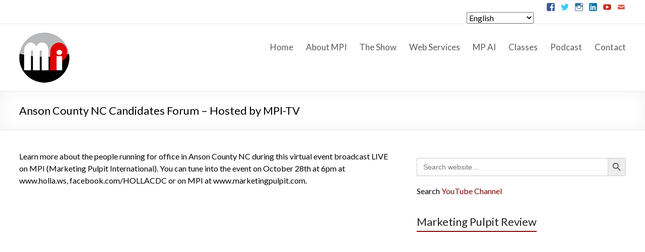

--- FILE ---
content_type: text/html; charset=UTF-8
request_url: https://marketingpulpit.com/blog/2021/10/28/barriers-to-entry-2/
body_size: 26156
content:

<!DOCTYPE html>
<html lang="en-US">
<head>
<meta charset="UTF-8" />
<meta name="viewport" content="width=device-width, initial-scale=1">
<title>
	Anson County NC Candidates  Forum &#8211; Hosted by MPI-TV | Marketing Pulpit ® International</title>
<link rel="profile" href="https://gmpg.org/xfn/11" />
<link rel="pingback" href="https://marketingpulpit.com/xmlrpc.php" />
    <style>
        #wpadminbar #wp-admin-bar-vtrts_free_top_button .ab-icon:before {
            content: "\f185";
            color: #1DAE22;
            top: 3px;
        }
    </style>
    <meta name='robots' content='max-image-preview:large' />
<!-- This site has installed PayPal for WooCommerce v1.4.14 - https://www.angelleye.com/product/woocommerce-paypal-plugin/ -->
<link rel='dns-prefetch' href='//fonts.googleapis.com' />
<link rel="alternate" type="application/rss+xml" title="Marketing Pulpit ® International &raquo; Feed" href="https://marketingpulpit.com/feed/" />
<link rel="alternate" type="application/rss+xml" title="Marketing Pulpit ® International &raquo; Comments Feed" href="https://marketingpulpit.com/comments/feed/" />
		<!-- This site uses the Google Analytics by ExactMetrics plugin v8.0.1 - Using Analytics tracking - https://www.exactmetrics.com/ -->
							<script src="//www.googletagmanager.com/gtag/js?id=G-R245J4ZLNG"  data-cfasync="false" data-wpfc-render="false" type="text/javascript" async></script>
			<script data-cfasync="false" data-wpfc-render="false" type="text/javascript">
				var em_version = '8.0.1';
				var em_track_user = true;
				var em_no_track_reason = '';
								var ExactMetricsDefaultLocations = {"page_location":"https:\/\/marketingpulpit.com\/blog\/2021\/10\/28\/barriers-to-entry-2\/"};
				if ( typeof ExactMetricsPrivacyGuardFilter === 'function' ) {
					var ExactMetricsLocations = (typeof ExactMetricsExcludeQuery === 'object') ? ExactMetricsPrivacyGuardFilter( ExactMetricsExcludeQuery ) : ExactMetricsPrivacyGuardFilter( ExactMetricsDefaultLocations );
				} else {
					var ExactMetricsLocations = (typeof ExactMetricsExcludeQuery === 'object') ? ExactMetricsExcludeQuery : ExactMetricsDefaultLocations;
				}

								var disableStrs = [
										'ga-disable-G-R245J4ZLNG',
									];

				/* Function to detect opted out users */
				function __gtagTrackerIsOptedOut() {
					for (var index = 0; index < disableStrs.length; index++) {
						if (document.cookie.indexOf(disableStrs[index] + '=true') > -1) {
							return true;
						}
					}

					return false;
				}

				/* Disable tracking if the opt-out cookie exists. */
				if (__gtagTrackerIsOptedOut()) {
					for (var index = 0; index < disableStrs.length; index++) {
						window[disableStrs[index]] = true;
					}
				}

				/* Opt-out function */
				function __gtagTrackerOptout() {
					for (var index = 0; index < disableStrs.length; index++) {
						document.cookie = disableStrs[index] + '=true; expires=Thu, 31 Dec 2099 23:59:59 UTC; path=/';
						window[disableStrs[index]] = true;
					}
				}

				if ('undefined' === typeof gaOptout) {
					function gaOptout() {
						__gtagTrackerOptout();
					}
				}
								window.dataLayer = window.dataLayer || [];

				window.ExactMetricsDualTracker = {
					helpers: {},
					trackers: {},
				};
				if (em_track_user) {
					function __gtagDataLayer() {
						dataLayer.push(arguments);
					}

					function __gtagTracker(type, name, parameters) {
						if (!parameters) {
							parameters = {};
						}

						if (parameters.send_to) {
							__gtagDataLayer.apply(null, arguments);
							return;
						}

						if (type === 'event') {
														parameters.send_to = exactmetrics_frontend.v4_id;
							var hookName = name;
							if (typeof parameters['event_category'] !== 'undefined') {
								hookName = parameters['event_category'] + ':' + name;
							}

							if (typeof ExactMetricsDualTracker.trackers[hookName] !== 'undefined') {
								ExactMetricsDualTracker.trackers[hookName](parameters);
							} else {
								__gtagDataLayer('event', name, parameters);
							}
							
						} else {
							__gtagDataLayer.apply(null, arguments);
						}
					}

					__gtagTracker('js', new Date());
					__gtagTracker('set', {
						'developer_id.dNDMyYj': true,
											});
					if ( ExactMetricsLocations.page_location ) {
						__gtagTracker('set', ExactMetricsLocations);
					}
										__gtagTracker('config', 'G-R245J4ZLNG', {"forceSSL":"true"} );
															window.gtag = __gtagTracker;										(function () {
						/* https://developers.google.com/analytics/devguides/collection/analyticsjs/ */
						/* ga and __gaTracker compatibility shim. */
						var noopfn = function () {
							return null;
						};
						var newtracker = function () {
							return new Tracker();
						};
						var Tracker = function () {
							return null;
						};
						var p = Tracker.prototype;
						p.get = noopfn;
						p.set = noopfn;
						p.send = function () {
							var args = Array.prototype.slice.call(arguments);
							args.unshift('send');
							__gaTracker.apply(null, args);
						};
						var __gaTracker = function () {
							var len = arguments.length;
							if (len === 0) {
								return;
							}
							var f = arguments[len - 1];
							if (typeof f !== 'object' || f === null || typeof f.hitCallback !== 'function') {
								if ('send' === arguments[0]) {
									var hitConverted, hitObject = false, action;
									if ('event' === arguments[1]) {
										if ('undefined' !== typeof arguments[3]) {
											hitObject = {
												'eventAction': arguments[3],
												'eventCategory': arguments[2],
												'eventLabel': arguments[4],
												'value': arguments[5] ? arguments[5] : 1,
											}
										}
									}
									if ('pageview' === arguments[1]) {
										if ('undefined' !== typeof arguments[2]) {
											hitObject = {
												'eventAction': 'page_view',
												'page_path': arguments[2],
											}
										}
									}
									if (typeof arguments[2] === 'object') {
										hitObject = arguments[2];
									}
									if (typeof arguments[5] === 'object') {
										Object.assign(hitObject, arguments[5]);
									}
									if ('undefined' !== typeof arguments[1].hitType) {
										hitObject = arguments[1];
										if ('pageview' === hitObject.hitType) {
											hitObject.eventAction = 'page_view';
										}
									}
									if (hitObject) {
										action = 'timing' === arguments[1].hitType ? 'timing_complete' : hitObject.eventAction;
										hitConverted = mapArgs(hitObject);
										__gtagTracker('event', action, hitConverted);
									}
								}
								return;
							}

							function mapArgs(args) {
								var arg, hit = {};
								var gaMap = {
									'eventCategory': 'event_category',
									'eventAction': 'event_action',
									'eventLabel': 'event_label',
									'eventValue': 'event_value',
									'nonInteraction': 'non_interaction',
									'timingCategory': 'event_category',
									'timingVar': 'name',
									'timingValue': 'value',
									'timingLabel': 'event_label',
									'page': 'page_path',
									'location': 'page_location',
									'title': 'page_title',
									'referrer' : 'page_referrer',
								};
								for (arg in args) {
																		if (!(!args.hasOwnProperty(arg) || !gaMap.hasOwnProperty(arg))) {
										hit[gaMap[arg]] = args[arg];
									} else {
										hit[arg] = args[arg];
									}
								}
								return hit;
							}

							try {
								f.hitCallback();
							} catch (ex) {
							}
						};
						__gaTracker.create = newtracker;
						__gaTracker.getByName = newtracker;
						__gaTracker.getAll = function () {
							return [];
						};
						__gaTracker.remove = noopfn;
						__gaTracker.loaded = true;
						window['__gaTracker'] = __gaTracker;
					})();
									} else {
										console.log("");
					(function () {
						function __gtagTracker() {
							return null;
						}

						window['__gtagTracker'] = __gtagTracker;
						window['gtag'] = __gtagTracker;
					})();
									}
			</script>
				<!-- / Google Analytics by ExactMetrics -->
		<script type="text/javascript">
/* <![CDATA[ */
window._wpemojiSettings = {"baseUrl":"https:\/\/s.w.org\/images\/core\/emoji\/15.0.3\/72x72\/","ext":".png","svgUrl":"https:\/\/s.w.org\/images\/core\/emoji\/15.0.3\/svg\/","svgExt":".svg","source":{"concatemoji":"https:\/\/marketingpulpit.com\/wp-includes\/js\/wp-emoji-release.min.js?ver=6.6.4"}};
/*! This file is auto-generated */
!function(i,n){var o,s,e;function c(e){try{var t={supportTests:e,timestamp:(new Date).valueOf()};sessionStorage.setItem(o,JSON.stringify(t))}catch(e){}}function p(e,t,n){e.clearRect(0,0,e.canvas.width,e.canvas.height),e.fillText(t,0,0);var t=new Uint32Array(e.getImageData(0,0,e.canvas.width,e.canvas.height).data),r=(e.clearRect(0,0,e.canvas.width,e.canvas.height),e.fillText(n,0,0),new Uint32Array(e.getImageData(0,0,e.canvas.width,e.canvas.height).data));return t.every(function(e,t){return e===r[t]})}function u(e,t,n){switch(t){case"flag":return n(e,"\ud83c\udff3\ufe0f\u200d\u26a7\ufe0f","\ud83c\udff3\ufe0f\u200b\u26a7\ufe0f")?!1:!n(e,"\ud83c\uddfa\ud83c\uddf3","\ud83c\uddfa\u200b\ud83c\uddf3")&&!n(e,"\ud83c\udff4\udb40\udc67\udb40\udc62\udb40\udc65\udb40\udc6e\udb40\udc67\udb40\udc7f","\ud83c\udff4\u200b\udb40\udc67\u200b\udb40\udc62\u200b\udb40\udc65\u200b\udb40\udc6e\u200b\udb40\udc67\u200b\udb40\udc7f");case"emoji":return!n(e,"\ud83d\udc26\u200d\u2b1b","\ud83d\udc26\u200b\u2b1b")}return!1}function f(e,t,n){var r="undefined"!=typeof WorkerGlobalScope&&self instanceof WorkerGlobalScope?new OffscreenCanvas(300,150):i.createElement("canvas"),a=r.getContext("2d",{willReadFrequently:!0}),o=(a.textBaseline="top",a.font="600 32px Arial",{});return e.forEach(function(e){o[e]=t(a,e,n)}),o}function t(e){var t=i.createElement("script");t.src=e,t.defer=!0,i.head.appendChild(t)}"undefined"!=typeof Promise&&(o="wpEmojiSettingsSupports",s=["flag","emoji"],n.supports={everything:!0,everythingExceptFlag:!0},e=new Promise(function(e){i.addEventListener("DOMContentLoaded",e,{once:!0})}),new Promise(function(t){var n=function(){try{var e=JSON.parse(sessionStorage.getItem(o));if("object"==typeof e&&"number"==typeof e.timestamp&&(new Date).valueOf()<e.timestamp+604800&&"object"==typeof e.supportTests)return e.supportTests}catch(e){}return null}();if(!n){if("undefined"!=typeof Worker&&"undefined"!=typeof OffscreenCanvas&&"undefined"!=typeof URL&&URL.createObjectURL&&"undefined"!=typeof Blob)try{var e="postMessage("+f.toString()+"("+[JSON.stringify(s),u.toString(),p.toString()].join(",")+"));",r=new Blob([e],{type:"text/javascript"}),a=new Worker(URL.createObjectURL(r),{name:"wpTestEmojiSupports"});return void(a.onmessage=function(e){c(n=e.data),a.terminate(),t(n)})}catch(e){}c(n=f(s,u,p))}t(n)}).then(function(e){for(var t in e)n.supports[t]=e[t],n.supports.everything=n.supports.everything&&n.supports[t],"flag"!==t&&(n.supports.everythingExceptFlag=n.supports.everythingExceptFlag&&n.supports[t]);n.supports.everythingExceptFlag=n.supports.everythingExceptFlag&&!n.supports.flag,n.DOMReady=!1,n.readyCallback=function(){n.DOMReady=!0}}).then(function(){return e}).then(function(){var e;n.supports.everything||(n.readyCallback(),(e=n.source||{}).concatemoji?t(e.concatemoji):e.wpemoji&&e.twemoji&&(t(e.twemoji),t(e.wpemoji)))}))}((window,document),window._wpemojiSettings);
/* ]]> */
</script>
<link rel='stylesheet' id='wpapp-styles-css' href='https://marketingpulpit.com/wp-content/plugins/wordpress-easy-paypal-payment-or-donation-accept-plugin/wpapp-styles.css?ver=5.0.9' type='text/css' media='all' />
<style id='wp-emoji-styles-inline-css' type='text/css'>

	img.wp-smiley, img.emoji {
		display: inline !important;
		border: none !important;
		box-shadow: none !important;
		height: 1em !important;
		width: 1em !important;
		margin: 0 0.07em !important;
		vertical-align: -0.1em !important;
		background: none !important;
		padding: 0 !important;
	}
</style>
<link rel='stylesheet' id='wp-block-library-css' href='https://marketingpulpit.com/wp-includes/css/dist/block-library/style.min.css?ver=6.6.4' type='text/css' media='all' />
<link rel='stylesheet' id='wc-blocks-vendors-style-css' href='https://marketingpulpit.com/wp-content/plugins/woocommerce/packages/woocommerce-blocks/build/wc-blocks-vendors-style.css?ver=8.7.5' type='text/css' media='all' />
<link rel='stylesheet' id='wc-blocks-style-css' href='https://marketingpulpit.com/wp-content/plugins/woocommerce/packages/woocommerce-blocks/build/wc-blocks-style.css?ver=8.7.5' type='text/css' media='all' />
<style id='classic-theme-styles-inline-css' type='text/css'>
/*! This file is auto-generated */
.wp-block-button__link{color:#fff;background-color:#32373c;border-radius:9999px;box-shadow:none;text-decoration:none;padding:calc(.667em + 2px) calc(1.333em + 2px);font-size:1.125em}.wp-block-file__button{background:#32373c;color:#fff;text-decoration:none}
</style>
<style id='global-styles-inline-css' type='text/css'>
:root{--wp--preset--aspect-ratio--square: 1;--wp--preset--aspect-ratio--4-3: 4/3;--wp--preset--aspect-ratio--3-4: 3/4;--wp--preset--aspect-ratio--3-2: 3/2;--wp--preset--aspect-ratio--2-3: 2/3;--wp--preset--aspect-ratio--16-9: 16/9;--wp--preset--aspect-ratio--9-16: 9/16;--wp--preset--color--black: #000000;--wp--preset--color--cyan-bluish-gray: #abb8c3;--wp--preset--color--white: #ffffff;--wp--preset--color--pale-pink: #f78da7;--wp--preset--color--vivid-red: #cf2e2e;--wp--preset--color--luminous-vivid-orange: #ff6900;--wp--preset--color--luminous-vivid-amber: #fcb900;--wp--preset--color--light-green-cyan: #7bdcb5;--wp--preset--color--vivid-green-cyan: #00d084;--wp--preset--color--pale-cyan-blue: #8ed1fc;--wp--preset--color--vivid-cyan-blue: #0693e3;--wp--preset--color--vivid-purple: #9b51e0;--wp--preset--gradient--vivid-cyan-blue-to-vivid-purple: linear-gradient(135deg,rgba(6,147,227,1) 0%,rgb(155,81,224) 100%);--wp--preset--gradient--light-green-cyan-to-vivid-green-cyan: linear-gradient(135deg,rgb(122,220,180) 0%,rgb(0,208,130) 100%);--wp--preset--gradient--luminous-vivid-amber-to-luminous-vivid-orange: linear-gradient(135deg,rgba(252,185,0,1) 0%,rgba(255,105,0,1) 100%);--wp--preset--gradient--luminous-vivid-orange-to-vivid-red: linear-gradient(135deg,rgba(255,105,0,1) 0%,rgb(207,46,46) 100%);--wp--preset--gradient--very-light-gray-to-cyan-bluish-gray: linear-gradient(135deg,rgb(238,238,238) 0%,rgb(169,184,195) 100%);--wp--preset--gradient--cool-to-warm-spectrum: linear-gradient(135deg,rgb(74,234,220) 0%,rgb(151,120,209) 20%,rgb(207,42,186) 40%,rgb(238,44,130) 60%,rgb(251,105,98) 80%,rgb(254,248,76) 100%);--wp--preset--gradient--blush-light-purple: linear-gradient(135deg,rgb(255,206,236) 0%,rgb(152,150,240) 100%);--wp--preset--gradient--blush-bordeaux: linear-gradient(135deg,rgb(254,205,165) 0%,rgb(254,45,45) 50%,rgb(107,0,62) 100%);--wp--preset--gradient--luminous-dusk: linear-gradient(135deg,rgb(255,203,112) 0%,rgb(199,81,192) 50%,rgb(65,88,208) 100%);--wp--preset--gradient--pale-ocean: linear-gradient(135deg,rgb(255,245,203) 0%,rgb(182,227,212) 50%,rgb(51,167,181) 100%);--wp--preset--gradient--electric-grass: linear-gradient(135deg,rgb(202,248,128) 0%,rgb(113,206,126) 100%);--wp--preset--gradient--midnight: linear-gradient(135deg,rgb(2,3,129) 0%,rgb(40,116,252) 100%);--wp--preset--font-size--small: 13px;--wp--preset--font-size--medium: 20px;--wp--preset--font-size--large: 36px;--wp--preset--font-size--x-large: 42px;--wp--preset--spacing--20: 0.44rem;--wp--preset--spacing--30: 0.67rem;--wp--preset--spacing--40: 1rem;--wp--preset--spacing--50: 1.5rem;--wp--preset--spacing--60: 2.25rem;--wp--preset--spacing--70: 3.38rem;--wp--preset--spacing--80: 5.06rem;--wp--preset--shadow--natural: 6px 6px 9px rgba(0, 0, 0, 0.2);--wp--preset--shadow--deep: 12px 12px 50px rgba(0, 0, 0, 0.4);--wp--preset--shadow--sharp: 6px 6px 0px rgba(0, 0, 0, 0.2);--wp--preset--shadow--outlined: 6px 6px 0px -3px rgba(255, 255, 255, 1), 6px 6px rgba(0, 0, 0, 1);--wp--preset--shadow--crisp: 6px 6px 0px rgba(0, 0, 0, 1);}:where(.is-layout-flex){gap: 0.5em;}:where(.is-layout-grid){gap: 0.5em;}body .is-layout-flex{display: flex;}.is-layout-flex{flex-wrap: wrap;align-items: center;}.is-layout-flex > :is(*, div){margin: 0;}body .is-layout-grid{display: grid;}.is-layout-grid > :is(*, div){margin: 0;}:where(.wp-block-columns.is-layout-flex){gap: 2em;}:where(.wp-block-columns.is-layout-grid){gap: 2em;}:where(.wp-block-post-template.is-layout-flex){gap: 1.25em;}:where(.wp-block-post-template.is-layout-grid){gap: 1.25em;}.has-black-color{color: var(--wp--preset--color--black) !important;}.has-cyan-bluish-gray-color{color: var(--wp--preset--color--cyan-bluish-gray) !important;}.has-white-color{color: var(--wp--preset--color--white) !important;}.has-pale-pink-color{color: var(--wp--preset--color--pale-pink) !important;}.has-vivid-red-color{color: var(--wp--preset--color--vivid-red) !important;}.has-luminous-vivid-orange-color{color: var(--wp--preset--color--luminous-vivid-orange) !important;}.has-luminous-vivid-amber-color{color: var(--wp--preset--color--luminous-vivid-amber) !important;}.has-light-green-cyan-color{color: var(--wp--preset--color--light-green-cyan) !important;}.has-vivid-green-cyan-color{color: var(--wp--preset--color--vivid-green-cyan) !important;}.has-pale-cyan-blue-color{color: var(--wp--preset--color--pale-cyan-blue) !important;}.has-vivid-cyan-blue-color{color: var(--wp--preset--color--vivid-cyan-blue) !important;}.has-vivid-purple-color{color: var(--wp--preset--color--vivid-purple) !important;}.has-black-background-color{background-color: var(--wp--preset--color--black) !important;}.has-cyan-bluish-gray-background-color{background-color: var(--wp--preset--color--cyan-bluish-gray) !important;}.has-white-background-color{background-color: var(--wp--preset--color--white) !important;}.has-pale-pink-background-color{background-color: var(--wp--preset--color--pale-pink) !important;}.has-vivid-red-background-color{background-color: var(--wp--preset--color--vivid-red) !important;}.has-luminous-vivid-orange-background-color{background-color: var(--wp--preset--color--luminous-vivid-orange) !important;}.has-luminous-vivid-amber-background-color{background-color: var(--wp--preset--color--luminous-vivid-amber) !important;}.has-light-green-cyan-background-color{background-color: var(--wp--preset--color--light-green-cyan) !important;}.has-vivid-green-cyan-background-color{background-color: var(--wp--preset--color--vivid-green-cyan) !important;}.has-pale-cyan-blue-background-color{background-color: var(--wp--preset--color--pale-cyan-blue) !important;}.has-vivid-cyan-blue-background-color{background-color: var(--wp--preset--color--vivid-cyan-blue) !important;}.has-vivid-purple-background-color{background-color: var(--wp--preset--color--vivid-purple) !important;}.has-black-border-color{border-color: var(--wp--preset--color--black) !important;}.has-cyan-bluish-gray-border-color{border-color: var(--wp--preset--color--cyan-bluish-gray) !important;}.has-white-border-color{border-color: var(--wp--preset--color--white) !important;}.has-pale-pink-border-color{border-color: var(--wp--preset--color--pale-pink) !important;}.has-vivid-red-border-color{border-color: var(--wp--preset--color--vivid-red) !important;}.has-luminous-vivid-orange-border-color{border-color: var(--wp--preset--color--luminous-vivid-orange) !important;}.has-luminous-vivid-amber-border-color{border-color: var(--wp--preset--color--luminous-vivid-amber) !important;}.has-light-green-cyan-border-color{border-color: var(--wp--preset--color--light-green-cyan) !important;}.has-vivid-green-cyan-border-color{border-color: var(--wp--preset--color--vivid-green-cyan) !important;}.has-pale-cyan-blue-border-color{border-color: var(--wp--preset--color--pale-cyan-blue) !important;}.has-vivid-cyan-blue-border-color{border-color: var(--wp--preset--color--vivid-cyan-blue) !important;}.has-vivid-purple-border-color{border-color: var(--wp--preset--color--vivid-purple) !important;}.has-vivid-cyan-blue-to-vivid-purple-gradient-background{background: var(--wp--preset--gradient--vivid-cyan-blue-to-vivid-purple) !important;}.has-light-green-cyan-to-vivid-green-cyan-gradient-background{background: var(--wp--preset--gradient--light-green-cyan-to-vivid-green-cyan) !important;}.has-luminous-vivid-amber-to-luminous-vivid-orange-gradient-background{background: var(--wp--preset--gradient--luminous-vivid-amber-to-luminous-vivid-orange) !important;}.has-luminous-vivid-orange-to-vivid-red-gradient-background{background: var(--wp--preset--gradient--luminous-vivid-orange-to-vivid-red) !important;}.has-very-light-gray-to-cyan-bluish-gray-gradient-background{background: var(--wp--preset--gradient--very-light-gray-to-cyan-bluish-gray) !important;}.has-cool-to-warm-spectrum-gradient-background{background: var(--wp--preset--gradient--cool-to-warm-spectrum) !important;}.has-blush-light-purple-gradient-background{background: var(--wp--preset--gradient--blush-light-purple) !important;}.has-blush-bordeaux-gradient-background{background: var(--wp--preset--gradient--blush-bordeaux) !important;}.has-luminous-dusk-gradient-background{background: var(--wp--preset--gradient--luminous-dusk) !important;}.has-pale-ocean-gradient-background{background: var(--wp--preset--gradient--pale-ocean) !important;}.has-electric-grass-gradient-background{background: var(--wp--preset--gradient--electric-grass) !important;}.has-midnight-gradient-background{background: var(--wp--preset--gradient--midnight) !important;}.has-small-font-size{font-size: var(--wp--preset--font-size--small) !important;}.has-medium-font-size{font-size: var(--wp--preset--font-size--medium) !important;}.has-large-font-size{font-size: var(--wp--preset--font-size--large) !important;}.has-x-large-font-size{font-size: var(--wp--preset--font-size--x-large) !important;}
:where(.wp-block-post-template.is-layout-flex){gap: 1.25em;}:where(.wp-block-post-template.is-layout-grid){gap: 1.25em;}
:where(.wp-block-columns.is-layout-flex){gap: 2em;}:where(.wp-block-columns.is-layout-grid){gap: 2em;}
:root :where(.wp-block-pullquote){font-size: 1.5em;line-height: 1.6;}
</style>
<link rel='stylesheet' id='events-manager-css' href='https://marketingpulpit.com/wp-content/plugins/events-manager/includes/css/events-manager.min.css?ver=6.5.2' type='text/css' media='all' />
<style id='events-manager-inline-css' type='text/css'>
body .em { --font-family : inherit; --font-weight : inherit; --font-size : 1em; --line-height : inherit; }
</style>
<link rel='stylesheet' id='woocommerce-layout-css' href='https://marketingpulpit.com/wp-content/plugins/woocommerce/assets/css/woocommerce-layout.css?ver=7.1.0' type='text/css' media='all' />
<link rel='stylesheet' id='woocommerce-smallscreen-css' href='https://marketingpulpit.com/wp-content/plugins/woocommerce/assets/css/woocommerce-smallscreen.css?ver=7.1.0' type='text/css' media='only screen and (max-width: 768px)' />
<link rel='stylesheet' id='woocommerce-general-css' href='https://marketingpulpit.com/wp-content/plugins/woocommerce/assets/css/woocommerce.css?ver=7.1.0' type='text/css' media='all' />
<style id='woocommerce-inline-inline-css' type='text/css'>
.woocommerce form .form-row .required { visibility: visible; }
</style>
<link rel='stylesheet' id='cff-css' href='https://marketingpulpit.com/wp-content/plugins/custom-facebook-feed-pro/assets/css/cff-style.min.css?ver=4.6.4' type='text/css' media='all' />
<link rel='stylesheet' id='ivory-search-styles-css' href='https://marketingpulpit.com/wp-content/plugins/add-search-to-menu/public/css/ivory-search.min.css?ver=5.5.6' type='text/css' media='all' />
<link rel='stylesheet' id='spacious_style-css' href='https://marketingpulpit.com/wp-content/themes/spacious-pro/style.css?ver=6.6.4' type='text/css' media='all' />
<link rel='stylesheet' id='spacious_googlefonts-css' href='https://fonts.googleapis.com/css?family=Archivo+Black%7CLato&#038;ver=6.6.4' type='text/css' media='all' />
<link rel='stylesheet' id='__EPYT__style-css' href='https://marketingpulpit.com/wp-content/plugins/youtube-embed-plus/styles/ytprefs.min.css?ver=14.2.3' type='text/css' media='all' />
<style id='__EPYT__style-inline-css' type='text/css'>

                .epyt-gallery-thumb {
                        width: 33.333%;
                }
                
                         @media (min-width:0px) and (max-width: 767px) {
                            .epyt-gallery-rowbreak {
                                display: none;
                            }
                            .epyt-gallery-allthumbs[class*="epyt-cols"] .epyt-gallery-thumb {
                                width: 100% !important;
                            }
                          }
</style>
<script type="text/javascript" src="https://marketingpulpit.com/wp-includes/js/jquery/jquery.min.js?ver=3.7.1" id="jquery-core-js"></script>
<script type="text/javascript" src="https://marketingpulpit.com/wp-includes/js/jquery/jquery-migrate.min.js?ver=3.4.1" id="jquery-migrate-js"></script>
<script type="text/javascript" id="ahc_front_js-js-extra">
/* <![CDATA[ */
var ahc_ajax_front = {"ajax_url":"https:\/\/marketingpulpit.com\/wp-admin\/admin-ajax.php","page_id":"8724","page_title":"Anson County NC Candidates  Forum \u2013 Hosted by MPI-TV","post_type":"post"};
/* ]]> */
</script>
<script type="text/javascript" src="https://marketingpulpit.com/wp-content/plugins/visitors-traffic-real-time-statistics/js/front.js?ver=6.6.4" id="ahc_front_js-js"></script>
<script type="text/javascript" src="https://marketingpulpit.com/wp-content/plugins/google-analytics-dashboard-for-wp/assets/js/frontend-gtag.min.js?ver=8.0.1" id="exactmetrics-frontend-script-js"></script>
<script data-cfasync="false" data-wpfc-render="false" type="text/javascript" id='exactmetrics-frontend-script-js-extra'>/* <![CDATA[ */
var exactmetrics_frontend = {"js_events_tracking":"true","download_extensions":"zip,ra,mp,avi,flv,mpeg,pdf,doc,ppt,xls,jp,png,gif,tiff,bmp,txt","inbound_paths":"[{\"path\":\"\\\/go\\\/\",\"label\":\"affiliate\"},{\"path\":\"\\\/recommend\\\/\",\"label\":\"affiliate\"}]","home_url":"https:\/\/marketingpulpit.com","hash_tracking":"false","v4_id":"G-R245J4ZLNG"};/* ]]> */
</script>
<script type="text/javascript" src="https://marketingpulpit.com/wp-includes/js/jquery/ui/core.min.js?ver=1.13.3" id="jquery-ui-core-js"></script>
<script type="text/javascript" src="https://marketingpulpit.com/wp-includes/js/jquery/ui/mouse.min.js?ver=1.13.3" id="jquery-ui-mouse-js"></script>
<script type="text/javascript" src="https://marketingpulpit.com/wp-includes/js/jquery/ui/sortable.min.js?ver=1.13.3" id="jquery-ui-sortable-js"></script>
<script type="text/javascript" src="https://marketingpulpit.com/wp-includes/js/jquery/ui/datepicker.min.js?ver=1.13.3" id="jquery-ui-datepicker-js"></script>
<script type="text/javascript" id="jquery-ui-datepicker-js-after">
/* <![CDATA[ */
jQuery(function(jQuery){jQuery.datepicker.setDefaults({"closeText":"Close","currentText":"Today","monthNames":["January","February","March","April","May","June","July","August","September","October","November","December"],"monthNamesShort":["Jan","Feb","Mar","Apr","May","Jun","Jul","Aug","Sep","Oct","Nov","Dec"],"nextText":"Next","prevText":"Previous","dayNames":["Sunday","Monday","Tuesday","Wednesday","Thursday","Friday","Saturday"],"dayNamesShort":["Sun","Mon","Tue","Wed","Thu","Fri","Sat"],"dayNamesMin":["S","M","T","W","T","F","S"],"dateFormat":"MM d, yy","firstDay":0,"isRTL":false});});
/* ]]> */
</script>
<script type="text/javascript" src="https://marketingpulpit.com/wp-includes/js/jquery/ui/resizable.min.js?ver=1.13.3" id="jquery-ui-resizable-js"></script>
<script type="text/javascript" src="https://marketingpulpit.com/wp-includes/js/jquery/ui/draggable.min.js?ver=1.13.3" id="jquery-ui-draggable-js"></script>
<script type="text/javascript" src="https://marketingpulpit.com/wp-includes/js/jquery/ui/controlgroup.min.js?ver=1.13.3" id="jquery-ui-controlgroup-js"></script>
<script type="text/javascript" src="https://marketingpulpit.com/wp-includes/js/jquery/ui/checkboxradio.min.js?ver=1.13.3" id="jquery-ui-checkboxradio-js"></script>
<script type="text/javascript" src="https://marketingpulpit.com/wp-includes/js/jquery/ui/button.min.js?ver=1.13.3" id="jquery-ui-button-js"></script>
<script type="text/javascript" src="https://marketingpulpit.com/wp-includes/js/jquery/ui/dialog.min.js?ver=1.13.3" id="jquery-ui-dialog-js"></script>
<script type="text/javascript" id="events-manager-js-extra">
/* <![CDATA[ */
var EM = {"ajaxurl":"https:\/\/marketingpulpit.com\/wp-admin\/admin-ajax.php","locationajaxurl":"https:\/\/marketingpulpit.com\/wp-admin\/admin-ajax.php?action=locations_search","firstDay":"0","locale":"en","dateFormat":"yy-mm-dd","ui_css":"https:\/\/marketingpulpit.com\/wp-content\/plugins\/events-manager\/includes\/css\/jquery-ui\/build.min.css","show24hours":"0","is_ssl":"1","autocomplete_limit":"10","calendar":{"breakpoints":{"small":560,"medium":908,"large":false}},"phone":"","datepicker":{"format":"m\/d\/Y"},"search":{"breakpoints":{"small":650,"medium":850,"full":false}},"url":"https:\/\/marketingpulpit.com\/wp-content\/plugins\/events-manager","bookingInProgress":"Please wait while the booking is being submitted.","tickets_save":"Save Ticket","bookingajaxurl":"https:\/\/marketingpulpit.com\/wp-admin\/admin-ajax.php","bookings_export_save":"Export Bookings","bookings_settings_save":"Save Settings","booking_delete":"Are you sure you want to delete?","booking_offset":"30","bookings":{"submit_button":{"text":{"default":"Send your booking","free":"Send your booking","payment":"Send your booking","processing":"Processing ..."}},"update_listener":""},"bb_full":"Sold Out","bb_book":"Book Now","bb_booking":"Booking...","bb_booked":"Booking Submitted","bb_error":"Booking Error. Try again?","bb_cancel":"Cancel","bb_canceling":"Canceling...","bb_cancelled":"Cancelled","bb_cancel_error":"Cancellation Error. Try again?","txt_search":"Search","txt_searching":"Searching...","txt_loading":"Loading..."};
/* ]]> */
</script>
<script type="text/javascript" src="https://marketingpulpit.com/wp-content/plugins/events-manager/includes/js/events-manager.js?ver=6.5.2" id="events-manager-js"></script>
<script type="text/javascript" src="https://marketingpulpit.com/wp-content/plugins/woocommerce/assets/js/jquery-blockui/jquery.blockUI.min.js?ver=2.7.0-wc.7.1.0" id="jquery-blockui-js"></script>
<script type="text/javascript" id="wc-add-to-cart-js-extra">
/* <![CDATA[ */
var wc_add_to_cart_params = {"ajax_url":"\/wp-admin\/admin-ajax.php","wc_ajax_url":"\/?wc-ajax=%%endpoint%%","i18n_view_cart":"View cart","cart_url":"https:\/\/marketingpulpit.com\/cart\/","is_cart":"","cart_redirect_after_add":"yes"};
/* ]]> */
</script>
<script type="text/javascript" src="https://marketingpulpit.com/wp-content/plugins/woocommerce/assets/js/frontend/add-to-cart.min.js?ver=7.1.0" id="wc-add-to-cart-js"></script>
<script type="text/javascript" src="https://marketingpulpit.com/wp-content/plugins/js_composer/assets/js/vendors/woocommerce-add-to-cart.js?ver=6.2.0" id="vc_woocommerce-add-to-cart-js-js"></script>
<script type="text/javascript" src="https://marketingpulpit.com/wp-content/themes/spacious-pro/js/spacious-custom.js?ver=6.6.4" id="spacious-custom-js"></script>
<script type="text/javascript" id="__ytprefs__-js-extra">
/* <![CDATA[ */
var _EPYT_ = {"ajaxurl":"https:\/\/marketingpulpit.com\/wp-admin\/admin-ajax.php","security":"e1e6491310","gallery_scrolloffset":"20","eppathtoscripts":"https:\/\/marketingpulpit.com\/wp-content\/plugins\/youtube-embed-plus\/scripts\/","eppath":"https:\/\/marketingpulpit.com\/wp-content\/plugins\/youtube-embed-plus\/","epresponsiveselector":"[\"iframe.__youtube_prefs__\",\"iframe[src*='youtube.com']\",\"iframe[src*='youtube-nocookie.com']\",\"iframe[data-ep-src*='youtube.com']\",\"iframe[data-ep-src*='youtube-nocookie.com']\",\"iframe[data-ep-gallerysrc*='youtube.com']\"]","epdovol":"1","version":"14.2.3","evselector":"iframe.__youtube_prefs__[src], iframe[src*=\"youtube.com\/embed\/\"], iframe[src*=\"youtube-nocookie.com\/embed\/\"]","ajax_compat":"","maxres_facade":"eager","ytapi_load":"light","pause_others":"","stopMobileBuffer":"1","facade_mode":"","not_live_on_channel":""};
/* ]]> */
</script>
<script type="text/javascript" src="https://marketingpulpit.com/wp-content/plugins/youtube-embed-plus/scripts/ytprefs.min.js?ver=14.2.3" id="__ytprefs__-js"></script>
<link rel="https://api.w.org/" href="https://marketingpulpit.com/wp-json/" /><link rel="alternate" title="JSON" type="application/json" href="https://marketingpulpit.com/wp-json/wp/v2/posts/8724" /><link rel="EditURI" type="application/rsd+xml" title="RSD" href="https://marketingpulpit.com/xmlrpc.php?rsd" />
<link rel="canonical" href="https://marketingpulpit.com/blog/2021/10/28/barriers-to-entry-2/" />
<link rel='shortlink' href='https://marketingpulpit.com/?p=8724' />
<link rel="alternate" title="oEmbed (JSON)" type="application/json+oembed" href="https://marketingpulpit.com/wp-json/oembed/1.0/embed?url=https%3A%2F%2Fmarketingpulpit.com%2Fblog%2F2021%2F10%2F28%2Fbarriers-to-entry-2%2F" />
<link rel="alternate" title="oEmbed (XML)" type="text/xml+oembed" href="https://marketingpulpit.com/wp-json/oembed/1.0/embed?url=https%3A%2F%2Fmarketingpulpit.com%2Fblog%2F2021%2F10%2F28%2Fbarriers-to-entry-2%2F&#038;format=xml" />
<!-- Custom Facebook Feed JS vars -->
<script type="text/javascript">
var cffsiteurl = "https://marketingpulpit.com/wp-content/plugins";
var cffajaxurl = "https://marketingpulpit.com/wp-admin/admin-ajax.php";


var cfflinkhashtags = "true";
</script>
<style type="text/css">
.feedzy-rss-link-icon:after {
	content: url("https://marketingpulpit.com/wp-content/plugins/feedzy-rss-feeds/img/external-link.png");
	margin-left: 3px;
}
</style>
		<script type="text/javascript">
(function(url){
	if(/(?:Chrome\/26\.0\.1410\.63 Safari\/537\.31|WordfenceTestMonBot)/.test(navigator.userAgent)){ return; }
	var addEvent = function(evt, handler) {
		if (window.addEventListener) {
			document.addEventListener(evt, handler, false);
		} else if (window.attachEvent) {
			document.attachEvent('on' + evt, handler);
		}
	};
	var removeEvent = function(evt, handler) {
		if (window.removeEventListener) {
			document.removeEventListener(evt, handler, false);
		} else if (window.detachEvent) {
			document.detachEvent('on' + evt, handler);
		}
	};
	var evts = 'contextmenu dblclick drag dragend dragenter dragleave dragover dragstart drop keydown keypress keyup mousedown mousemove mouseout mouseover mouseup mousewheel scroll'.split(' ');
	var logHuman = function() {
		if (window.wfLogHumanRan) { return; }
		window.wfLogHumanRan = true;
		var wfscr = document.createElement('script');
		wfscr.type = 'text/javascript';
		wfscr.async = true;
		wfscr.src = url + '&r=' + Math.random();
		(document.getElementsByTagName('head')[0]||document.getElementsByTagName('body')[0]).appendChild(wfscr);
		for (var i = 0; i < evts.length; i++) {
			removeEvent(evts[i], logHuman);
		}
	};
	for (var i = 0; i < evts.length; i++) {
		addEvent(evts[i], logHuman);
	}
})('//marketingpulpit.com/?wordfence_lh=1&hid=FB2E9287CA140642CD6956A7A4EE71E6');
</script>		<style type="text/css"> .social-links { float: right; padding: 0 0 0 15px; } .social-links ul li { float: left; padding: 5px 0 5px 10px; } .small-info-text { float: right; padding: 0 0 0 15px; } #masthead .small-menu { float: left; } #masthead .small-menu a { padding: 5px 16px 0 0; } @media screen and (max-width:767px){.social-links{text-align:center;float:none;padding-left:0;padding-top:10px}.small-info-text{text-align:center;float:none;padding-left:0}.social-links ul li,.social-links ul li a{float:none;display:inline}#header-meta .small-menu{text-align:center;float:none}#header-meta .small-menu li{float:none;display:inline}#header-meta .small-menu a{float:none;display:inline;padding:5px 5px 0}}
 blockquote { border-left: 3px solid #820505; }
			.spacious-button, input[type="reset"], input[type="button"], input[type="submit"], button { background-color: #820505; }
			.previous a:hover, .next a:hover { 	color: #820505; }
			a { color: #820505; }
			#site-title a:hover { color: #820505; }
			.main-navigation ul li.current_page_item a, .main-navigation ul li:hover > a { color: #820505; }
			.main-navigation ul li ul { border-top: 1px solid #820505; }
			.main-navigation ul li ul li a:hover, .main-navigation ul li ul li:hover > a, .main-navigation ul li.current-menu-item ul li a:hover { color: #820505; }
			.site-header .menu-toggle:hover { background: #820505; }
			.main-small-navigation li:hover { background: #820505; }
			.main-small-navigation ul > .current_page_item, .main-small-navigation ul > .current-menu-item { background: #820505; }
			.main-navigation a:hover, .main-navigation ul li.current-menu-item a, .main-navigation ul li.current_page_ancestor a, .main-navigation ul li.current-menu-ancestor a, .main-navigation ul li.current_page_item a, .main-navigation ul li:hover > a  { color: #820505; }
			.small-menu a:hover, .small-menu ul li.current-menu-item a, .small-menu ul li.current_page_ancestor a, .small-menu ul li.current-menu-ancestor a, .small-menu ul li.current_page_item a, .small-menu ul li:hover > a { color: #820505; }
			#featured-slider .slider-read-more-button { background-color: #820505; }
			#controllers a:hover, #controllers a.active { background-color: #820505; color: #820505; }
			.breadcrumb a:hover { color: #820505; }
			.tg-one-half .widget-title a:hover, .tg-one-third .widget-title a:hover, .tg-one-fourth .widget-title a:hover { color: #820505; }
			.pagination span { background-color: #820505; }
			.pagination a span:hover { color: #820505; border-color: #820505; }
			.widget_testimonial .testimonial-post { border-color: #820505 #EAEAEA #EAEAEA #EAEAEA; }
			.call-to-action-content-wrapper { border-color: #EAEAEA #EAEAEA #EAEAEA #820505; }
			.call-to-action-button { background-color: #820505; }
			#content .comments-area a.comment-permalink:hover { color: #820505; }
			.comments-area .comment-author-link a:hover { color: #820505; }
			.comments-area .comment-author-link span { background-color: #820505; }
			.comment .comment-reply-link:hover { color: #820505; }
			.nav-previous a:hover, .nav-next a:hover { color: #820505; }
			#wp-calendar #today { color: #820505; }
			.widget-title span { border-bottom: 2px solid #820505; }
			.footer-widgets-area a:hover { color: #820505 !important; }
			.footer-socket-wrapper .copyright a:hover { color: #820505; }
			a#back-top:before { background-color: #820505; }
			.read-more, .more-link { color: #820505; }
			.post .entry-title a:hover, .page .entry-title a:hover { color: #820505; }
			.entry-meta .read-more-link { background-color: #820505; }
			.entry-meta a:hover, .type-page .entry-meta a:hover { color: #820505; }
			.single #content .tags a:hover { color: #820505; }
			.widget_testimonial .testimonial-icon:before { color: #820505; }
			a#scroll-up { background-color: #820505; }
			#search-form span { background-color: #820505; }
			.widget_featured_posts .tg-one-half .entry-title a:hover { color: #820505; }
			.woocommerce a.button, .woocommerce button.button, .woocommerce input.button, .woocommerce #respond input#submit, .woocommerce #content input.button, .woocommerce-page a.button, .woocommerce-page button.button, .woocommerce-page input.button, .woocommerce-page #respond input#submit, .woocommerce-page #content input.button { background-color: #820505; }
			.woocommerce a.button:hover,.woocommerce button.button:hover,.woocommerce input.button:hover,.woocommerce #respond input#submit:hover,.woocommerce #content input.button:hover,.woocommerce-page a.button:hover,.woocommerce-page button.button:hover,.woocommerce-page input.button:hover,.woocommerce-page #respond input#submit:hover,.woocommerce-page #content input.button:hover { background-color: #820505; }
			#content .wp-pagenavi .current, #content .wp-pagenavi a:hover { background-color: #820505; } #site-title a { font-family: "Archivo Black"; } #site-title a { font-size: 40px; } .main-navigation ul li a { font-size: 17px; } .main-navigation a { color: #5b5b5b; } .main-navigation ul li ul li a { color: #828282; } #header-text-nav-container { background-color: #ffffff; } #header-meta { background-color: #ffffff; } .small-info-text p { color: #ffffff; } .small-menu a { color: #eaeaea; } .header-post-title-class { color: #000000; } #featured-slider .slider-read-more-button { background-color: #961f1f; } body, button, input, select, textarea, p, dl, .spacious-button, input[type="reset"], input[type="button"], input[type="submit"], button, .previous a, .next a, .widget_testimonial .testimonial-author span, .nav-previous a, .nav-next a, #respond h3#reply-title #cancel-comment-reply-link, #respond form input[type="text"],
#respond form textarea, #secondary .widget, .error-404 .widget { color: #020202; } .entry-meta a, .type-page .entry-meta a { color: #999999; } .entry-meta .read-more-link { background-color: #961f1f; } .read-more, .more-link { color: #961f1f; } #main { background-color: #ffffff; } .call-to-action-button  { background-color: #961f1f; }</style>
				<style type="text/css">.show-sub {
    display: block;
    width:400px;
    margin-top:10px;
    padding:5px;
    height:auto;
}
.main-navigation ul ul { top: 3em; }</style>
			<noscript><style>.woocommerce-product-gallery{ opacity: 1 !important; }</style></noscript>
	<meta name="generator" content="Powered by WPBakery Page Builder - drag and drop page builder for WordPress."/>
<style type="text/css" id="custom-background-css">
body.custom-background { background-color: #890808; }
</style>
	<link rel="icon" href="https://marketingpulpit.com/wp-content/uploads/2022/03/cropped-mp-logo-250x250-1-32x32.png" sizes="32x32" />
<link rel="icon" href="https://marketingpulpit.com/wp-content/uploads/2022/03/cropped-mp-logo-250x250-1-192x192.png" sizes="192x192" />
<link rel="apple-touch-icon" href="https://marketingpulpit.com/wp-content/uploads/2022/03/cropped-mp-logo-250x250-1-180x180.png" />
<meta name="msapplication-TileImage" content="https://marketingpulpit.com/wp-content/uploads/2022/03/cropped-mp-logo-250x250-1-270x270.png" />
<noscript><style> .wpb_animate_when_almost_visible { opacity: 1; }</style></noscript>			<style type="text/css">
					</style>
		</head>

<body data-rsssl=1 class="post-template-default single single-post postid-8724 single-format-standard custom-background theme-spacious-pro woocommerce-no-js spacious-pro  wide-1218 wpb-js-composer js-comp-ver-6.2.0 vc_responsive"><div id="page" class="hfeed site">
		<header id="masthead" class="site-header clearfix">

					<div id="header-meta" class="clearfix">
				<div class="inner-wrap">
						<div class="social-links clearfix">
		<ul>
		<li class="spacious-facebook"><a href="http://facebook.com/marketingpulpit"target="_blank"></a></li><li class="spacious-twitter"><a href="http://twitter.com/marketingpulpit"target="_blank"></a></li><li class="spacious-instagram"><a href="http://instagram.com/marketingpulpit"></a></li><li class="spacious-linkedin"><a href="https://linkedin.com/in/robert-gatewood-mba"target="_blank"></a></li><li class="spacious-youtube"><a href="https://youtube.com/c/marketingpulpit"target="_blank"></a></li><li class="spacious-mail"><a href="mailto:contact@marketingpulpit.com"target="_blank"></a></li>				
		</ul>
	</div><!-- .social-links -->
	<div class="small-info-text"><p><span style="color: red;"> <div class="gtranslate_wrapper" id="gt-wrapper-82103852"></div></span></p></div>					<nav class="small-menu" class="clearfix">
							    			</nav>
				</div>
			</div>
				
		
		<div id="header-text-nav-container">
			<div class="inner-wrap">
				
				<div id="header-text-nav-wrap" class="clearfix">
					<div id="header-left-section">
													<div id="header-logo-image">
								<a href="https://marketingpulpit.com/" title="Marketing Pulpit ® International" rel="home"><img src="https://marketingpulpit.com/wp-content/uploads/2025/07/mpi-logo-white-100.png" alt="Marketing Pulpit ® International"></a>
							</div><!-- #header-logo-image -->
											</div><!-- #header-left-section -->
					<div id="header-right-section">
												<nav id="site-navigation" class="main-navigation" role="navigation">
							<h1 class="menu-toggle">Menu</h1>
							<div class="menu-main-menu-container"><ul id="menu-main-menu" class="menu"><li id="menu-item-252" class="menu-item menu-item-type-custom menu-item-object-custom menu-item-home menu-item-252"><a href="https://marketingpulpit.com/">Home</a></li>
<li id="menu-item-9597" class="menu-item menu-item-type-post_type menu-item-object-page menu-item-has-children menu-item-9597"><a href="https://marketingpulpit.com/about-mpi/">About MPI</a>
<ul class="sub-menu">
	<li id="menu-item-690" class="menu-item menu-item-type-post_type menu-item-object-page menu-item-690"><a href="https://marketingpulpit.com/about/about-the-founder-marketing-pulpit/">MPI Founder</a></li>
	<li id="menu-item-5894" class="menu-item menu-item-type-post_type menu-item-object-page menu-item-5894"><a href="https://marketingpulpit.com/terms-of-use/">Terms of Use</a></li>
	<li id="menu-item-5897" class="menu-item menu-item-type-post_type menu-item-object-page menu-item-5897"><a href="https://marketingpulpit.com/privacy-policy/">Privacy Policy</a></li>
</ul>
</li>
<li id="menu-item-7287" class="menu-item menu-item-type-post_type menu-item-object-page menu-item-has-children menu-item-7287"><a href="https://marketingpulpit.com/listen/">The Show</a>
<ul class="sub-menu">
	<li id="menu-item-8833" class="menu-item menu-item-type-post_type menu-item-object-page menu-item-8833"><a href="https://marketingpulpit.com/how-to-be-a-guest/">Be a Guest on the Show</a></li>
	<li id="menu-item-9256" class="menu-item menu-item-type-post_type menu-item-object-page menu-item-9256"><a href="https://marketingpulpit.com/guests-2/">Guests</a></li>
	<li id="menu-item-3078" class="menu-item menu-item-type-post_type menu-item-object-page menu-item-3078"><a href="https://marketingpulpit.com/useful-links/">Useful Links</a></li>
	<li id="menu-item-9123" class="menu-item menu-item-type-custom menu-item-object-custom menu-item-9123"><a href="https://mpi.bz">Business Directory</a></li>
	<li id="menu-item-8748" class="menu-item menu-item-type-custom menu-item-object-custom menu-item-8748"><a href="https://www.amazon.com/shop/marketingpulpit">Amazon Store</a></li>
</ul>
</li>
<li id="menu-item-9124" class="menu-item menu-item-type-custom menu-item-object-custom menu-item-9124"><a href="https://shop.gatewood.co">Web Services</a></li>
<li id="menu-item-9706" class="menu-item menu-item-type-post_type menu-item-object-page menu-item-9706"><a href="https://marketingpulpit.com/9697-2/">MP AI</a></li>
<li id="menu-item-5720" class="menu-item menu-item-type-post_type menu-item-object-page menu-item-5720"><a href="https://marketingpulpit.com/events/">Classes</a></li>
<li id="menu-item-8808" class="menu-item menu-item-type-custom menu-item-object-custom menu-item-has-children menu-item-8808"><a href="https://anchor.fm/marketingpulpit">Podcast</a>
<ul class="sub-menu">
	<li id="menu-item-8799" class="menu-item menu-item-type-custom menu-item-object-custom menu-item-8799"><a href="https://podcasts.apple.com/us/podcast/marketing-pulpit/id1613607145">Apple</a></li>
	<li id="menu-item-8790" class="menu-item menu-item-type-custom menu-item-object-custom menu-item-8790"><a href="https://open.spotify.com/show/50BMwUdv1TgnTiLTrdFI17">Spotify</a></li>
	<li id="menu-item-8806" class="menu-item menu-item-type-custom menu-item-object-custom menu-item-8806"><a href="https://www.iheart.com/podcast/53-marketing-pulpit-93760608/">iHeart Radio</a></li>
</ul>
</li>
<li id="menu-item-261" class="menu-item menu-item-type-post_type menu-item-object-page menu-item-has-children menu-item-261"><a href="https://marketingpulpit.com/contact-us/">Contact</a>
<ul class="sub-menu">
	<li id="menu-item-2003" class="menu-item menu-item-type-post_type menu-item-object-page menu-item-2003"><a href="https://marketingpulpit.com/blog/">Blog</a></li>
</ul>
</li>
</ul></div>						</nav>					
			    	</div><!-- #header-right-section --> 
			    	
			   </div><!-- #header-text-nav-wrap -->
			</div><!-- .inner-wrap -->
		</div><!-- #header-text-nav-container -->

		
				<div class="header-post-title-container clearfix">
			<div class="inner-wrap">
				<div class="post-title-wrapper">
									   	<h1 class="header-post-title-class entry-title">Anson County NC Candidates  Forum &#8211; Hosted by MPI-TV</h1>
				   				</div>
							</div>
		</div>
			</header>
			<div id="main" class="clearfix">
		<div class="inner-wrap">
			
	<div id="primary">
		<div id="content" class="clearfix">
						
				
<article id="post-8724" class="post-8724 post type-post status-publish format-standard has-post-thumbnail hentry category-news">
		<div class="entry-content clearfix">
		<p>Learn more about the people running for office in Anson County NC during this virtual event broadcast LIVE on MPI (Marketing Pulpit International). You can tune into the event on October 28th at 6pm at www.holla.ws, facebook.com/HOLLACDC or on MPI at www.marketingpulpit.com.</p>
<p><iframe width="560" height="315" src="https://www.youtube.com/embed/1gtkYmNVTVg" title="YouTube video player" frameborder="0" allow="accelerometer; autoplay; clipboard-write; encrypted-media; gyroscope; picture-in-picture" allowfullscreen></iframe></p>
	</div>

	<footer class="entry-meta-bar clearfix">	        			
		<div class="entry-meta clearfix">
			<span class="by-author author vcard"><a class="url fn n" href="https://marketingpulpit.com/blog/author/robert/">MPI</a></span>
			<span class="date updated"><a href="https://marketingpulpit.com/blog/2021/10/28/barriers-to-entry-2/" title="8:44 pm">October 28, 2021</a></span>
			       		<span class="category"><a href="https://marketingpulpit.com/blog/category/news/" rel="category tag">News</a></span>
       					       			</div>
	</footer>
	</article>


				
		<ul class="default-wp-page clearfix">
			<li class="previous"><a href="https://marketingpulpit.com/blog/2021/10/22/barriers-to-entry/" rel="prev"><span class="meta-nav">&larr;</span> What&#8217;s Keeping You from Competing in Business?; Headline Business News and More!</a></li>
			<li class="next"><a href="https://marketingpulpit.com/blog/2021/12/02/barriers-to-entry-2-2/" rel="next">Disability Awareness, Inclusion and Equality; the Business of Giving; Headlines and More! <span class="meta-nav">&rarr;</span></a></li>
		</ul>
	

				
			
		</div><!-- #content -->
	</div><!-- #primary -->
	
	
<div id="secondary">
			
		<aside id="wysiwyg_widgets_widget-43" class="widget widget_wysiwyg_widgets_widget"><!-- Widget by WYSIWYG Widgets v2.3.10 - https://wordpress.org/plugins/wysiwyg-widgets/ --><p><form  class="is-search-form is-form-style is-form-style-3 is-form-id-7290 " action="https://marketingpulpit.com/" method="get" role="search" ><label for="is-search-input-7290"><span class="is-screen-reader-text">Search for:</span><input  type="search" id="is-search-input-7290" name="s" value="" class="is-search-input" placeholder="Search website..." autocomplete=off /></label><button type="submit" class="is-search-submit"><span class="is-screen-reader-text">Search Button</span><span class="is-search-icon"><svg focusable="false" aria-label="Search" xmlns="http://www.w3.org/2000/svg" viewBox="0 0 24 24" width="24px"><path d="M15.5 14h-.79l-.28-.27C15.41 12.59 16 11.11 16 9.5 16 5.91 13.09 3 9.5 3S3 5.91 3 9.5 5.91 16 9.5 16c1.61 0 3.09-.59 4.23-1.57l.27.28v.79l5 4.99L20.49 19l-4.99-5zm-6 0C7.01 14 5 11.99 5 9.5S7.01 5 9.5 5 14 7.01 14 9.5 11.99 14 9.5 14z"></path></svg></span></button><input type="hidden" name="id" value="7290" /></form><br />
Search <a href="https://youtube.com/c/marketingpulpit" target="_blank" rel="noopener">YouTube Channel</a></p>
<!-- / WYSIWYG Widgets --></aside><aside id="wysiwyg_widgets_widget-42" class="widget widget_wysiwyg_widgets_widget"><!-- Widget by WYSIWYG Widgets v2.3.10 - https://wordpress.org/plugins/wysiwyg-widgets/ --><h3 class="widget-title"><span>Marketing Pulpit Review</span></h3><p><iframe title="YouTube video player" src="https://www.youtube.com/embed/pzLGs97yMQg?si=3QnVFLgNfdYbqGxe" width="560" height="315" frameborder="0" allowfullscreen="allowfullscreen"></iframe></p>
<!-- / WYSIWYG Widgets --></aside><aside id="cff-feed-widget-2" class="widget cff-feed-widget"><h3 class="widget-title"><span>Facebook Feed</span></h3><div class="cff-wrapper"><div class="cff-wrapper-ctn " ><div id="cff" data-char="400" class="cff cff-theme-default_theme  cff-mob-cols-1 cff-tab-cols-1  cff-thumb-layout cff-timeline-feed cff-pag cff-all-reviews cff-nojs  cff-lightbox cff-lb" style="width:100%; " data-fb-text="View on Facebook" data-offset="" data-timeline-pag="true" data-media-side="left" data-own-token="true" data-grid-pag="cursor" data-restricted="true" data-lb-comments="true" data-pag-num="3" data-cff-shortcode="{&quot;feed&quot;: &quot;1&quot;}" data-postid="8724" data-cff-theme="default_theme" ><svg width="24px" height="24px" version="1.1" xmlns="http://www.w3.org/2000/svg" xmlns:xlink="http://www.w3.org/1999/xlink" class="cff-screenreader" role="img" aria-labelledby="metaSVGid metaSVGdesc"><title id="metaSVGid">Comments Box SVG icons</title><desc id="metaSVGdesc">Used for the like, share, comment, and reaction icons</desc><defs><linearGradient id="angryGrad" x1="0" x2="0" y1="0" y2="1"><stop offset="0%" stop-color="#f9ae9e" /><stop offset="70%" stop-color="#ffe7a4" /></linearGradient><linearGradient id="likeGrad"><stop offset="25%" stop-color="rgba(0,0,0,0.05)" /><stop offset="26%" stop-color="rgba(255,255,255,0.7)" /></linearGradient><linearGradient id="likeGradHover"><stop offset="25%" stop-color="#a3caff" /><stop offset="26%" stop-color="#fff" /></linearGradient><linearGradient id="likeGradDark"><stop offset="25%" stop-color="rgba(255,255,255,0.5)" /><stop offset="26%" stop-color="rgba(255,255,255,0.7)" /></linearGradient></defs></svg><div class="cff-posts-wrap"><div class="cff-item cff-video-post cff-status-post cff-box author-marketing-pulpit-international cff-196866147009953 cff-new" id="cff_1508511247948900" data-page-id="196866147009953" data-cff-timestamp="1768582067" data-object-id="1655904599116843" data-cff-from="196866147009953" style="z-index: 12;"><div class="cff-text-wrapper"><div class="cff-author">
	<div class="cff-author-text">
					<div class="cff-page-name cff-author-date" >
				<a  href="https://facebook.com/196866147009953" target="_blank" rel="nofollow noopener" >
					Marketing Pulpit International				</a>
				<span class="cff-story"> </span>
			</div>
			
<div class="cff-date " >
	 4 days ago </div>			</div>
	<div class="cff-author-img " data-avatar="https://scontent-lax3-2.xx.fbcdn.net/v/t39.30808-1/364122441_775052854628080_3594339166730843626_n.jpg?stp=c0.34.1980.1980a_cp0_dst-jpg_s50x50_tt6&#038;_nc_cat=106&#038;ccb=1-7&#038;_nc_sid=f907e8&#038;_nc_ohc=5qyUdOMxbkUQ7kNvwEHIS96&#038;_nc_oc=Adnv0thtB5GtELdNn0mOhXxpgoeKrF3S6TH62bQvuaEIsMrwbo_iYt2yMLFmmJBHZdc&#038;_nc_zt=24&#038;_nc_ht=scontent-lax3-2.xx&#038;edm=AKIiGfEEAAAA&#038;_nc_gid=DXFCCug2N_I9lhgNMY7J0w&#038;_nc_tpa=Q5bMBQFIN0QGG0bLVLpJdoVA7qT7R6dmjjkoWNDlKQGsBzdZBj-MbFNQAZeL3VrW0sH1mle6MiazSC1gGA&#038;oh=00_Afr3XjqVxhJ3Vb7E56OaKBEeM1OuhfFhF_eQBtfVjb5Abw&#038;oe=69759196">
		<a href="https://facebook.com/196866147009953" target="_blank" rel="nofollow noopener" >
			<img src="https://scontent-lax3-2.xx.fbcdn.net/v/t39.30808-1/364122441_775052854628080_3594339166730843626_n.jpg?stp=c0.34.1980.1980a_cp0_dst-jpg_s50x50_tt6&#038;_nc_cat=106&#038;ccb=1-7&#038;_nc_sid=f907e8&#038;_nc_ohc=5qyUdOMxbkUQ7kNvwEHIS96&#038;_nc_oc=Adnv0thtB5GtELdNn0mOhXxpgoeKrF3S6TH62bQvuaEIsMrwbo_iYt2yMLFmmJBHZdc&#038;_nc_zt=24&#038;_nc_ht=scontent-lax3-2.xx&#038;edm=AKIiGfEEAAAA&#038;_nc_gid=DXFCCug2N_I9lhgNMY7J0w&#038;_nc_tpa=Q5bMBQFIN0QGG0bLVLpJdoVA7qT7R6dmjjkoWNDlKQGsBzdZBj-MbFNQAZeL3VrW0sH1mle6MiazSC1gGA&#038;oh=00_Afr3XjqVxhJ3Vb7E56OaKBEeM1OuhfFhF_eQBtfVjb5Abw&#038;oe=69759196" class="cff-feed-image" alt="Marketing Pulpit International" width=40 height=40 onerror="this.style.display='none'">
		</a>
	</div>

	
</div>
<p  class="cff-post-text">
	<span class="cff-text" data-color="">Don't chase loyalty — build relevance and results 	</span>
	<span class="cff-expand">... <a href="#" ><span class="cff-more">See More</span><span class="cff-less">See Less</span></a></span>
</p></div><div class="cff-html5-video" data-cff-page-name="Marketing Pulpit International" data-cff-post-time="4 days ago" data-cff-video-link="https://www.facebook.com/reel/1655904599116843/" data-cff-video-player="http://standard" data-cff-live="http://false"><a href="https://facebook.com/1508511247948900" class="cff-html5-play"><svg  aria-hidden="true" focusable="false" data-prefix="fas" data-icon="play" role="img" xmlns="http://www.w3.org/2000/svg" viewBox="0 0 448 512" class="svg-inline--fa fa-play fa-w-14 cff-playbtn"><path fill="currentColor" d="M424.4 214.7L72.4 6.6C43.8-10.3 0 6.1 0 47.9V464c0 37.5 40.7 60.1 72.4 41.3l352-208c31.4-18.5 31.5-64.1 0-82.6z"></path></svg></span><span class="cff-screenreader">Play</span></a><img class="cff-poster cff-feed-image" src="https://marketingpulpit.com/wp-content/plugins/custom-facebook-feed-pro/assets/img/placeholder.png" data-orig-source="https://scontent-lax3-2.xx.fbcdn.net/v/t15.5256-10/616473625_1566784894567090_4064139764756887118_n.jpg?stp=dst-jpg_s720x720_tt6&#038;_nc_cat=111&#038;ccb=1-7&#038;_nc_sid=5fad0e&#038;_nc_ohc=Rj-vz4LEg_0Q7kNvwF9iWoc&#038;_nc_oc=Adk8J7GpXU_6-Hp18vpv1RAqs8bebKKWySxmZIyG7RtwLJEIhIYy44gO6Ka90eEPV6k&#038;_nc_zt=23&#038;_nc_ht=scontent-lax3-2.xx&#038;edm=AKIiGfEEAAAA&#038;_nc_gid=DXFCCug2N_I9lhgNMY7J0w&#038;_nc_tpa=Q5bMBQF1w0HBd_7xFWZFmJ0T_QU1_5dQR-oiXXDyO6FeCWFxk8j2NzHJaIevTfCTSslBpAzUVv-TGFVoEA&#038;oh=00_AfrP1ATMRiNKEchopsIvKvRUto_2ZVkyP0HgDkWXF2E0ZA&#038;oe=69759708" data-cff-full-img="https://scontent-lax3-2.xx.fbcdn.net/v/t15.5256-10/616473625_1566784894567090_4064139764756887118_n.jpg?stp=dst-jpg_s720x720_tt6&#038;_nc_cat=111&#038;ccb=1-7&#038;_nc_sid=5fad0e&#038;_nc_ohc=Rj-vz4LEg_0Q7kNvwF9iWoc&#038;_nc_oc=Adk8J7GpXU_6-Hp18vpv1RAqs8bebKKWySxmZIyG7RtwLJEIhIYy44gO6Ka90eEPV6k&#038;_nc_zt=23&#038;_nc_ht=scontent-lax3-2.xx&#038;edm=AKIiGfEEAAAA&#038;_nc_gid=DXFCCug2N_I9lhgNMY7J0w&#038;_nc_tpa=Q5bMBQF1w0HBd_7xFWZFmJ0T_QU1_5dQR-oiXXDyO6FeCWFxk8j2NzHJaIevTfCTSslBpAzUVv-TGFVoEA&#038;oh=00_AfrP1ATMRiNKEchopsIvKvRUto_2ZVkyP0HgDkWXF2E0ZA&#038;oe=69759708" alt="" data-querystring="stp=dst-jpg_s720x720_tt6&_nc_cat=111&ccb=1-7&_nc_sid=5fad0e&_nc_ohc=Rj-vz4LEg_0Q7kNvwF9iWoc&_nc_oc=Adk8J7GpXU_6-Hp18vpv1RAqs8bebKKWySxmZIyG7RtwLJEIhIYy44gO6Ka90eEPV6k&_nc_zt=23&_nc_ht=scontent-lax3-2.xx&edm=AKIiGfEEAAAA&_nc_gid=DXFCCug2N_I9lhgNMY7J0w&_nc_tpa=Q5bMBQF1w0HBd_7xFWZFmJ0T_QU1_5dQR-oiXXDyO6FeCWFxk8j2NzHJaIevTfCTSslBpAzUVv-TGFVoEA&oh=00_AfrP1ATMRiNKEchopsIvKvRUto_2ZVkyP0HgDkWXF2E0ZA&oe=69759708" data-cff-video="https://video-lax3-2.xx.fbcdn.net/o1/v/t2/f2/m366/AQNcQfBPvDNmq86zhjN08ht8yovSmNlOus0J1XpZ69b_eGyJJj14rseK1w4qb5FSoztIXZ0l78O-NhUnyPI0KIF1Kn4zF3JZre5UmEkSmceaxA.mp4?_nc_cat=103&#038;_nc_sid=5e9851&#038;_nc_ht=video-lax3-2.xx.fbcdn.net&#038;_nc_ohc=9xVjvT0pvRYQ7kNvwEuDsmt&#038;efg=[base64]&#038;ccb=17-1&#038;vs=c846ce0a0e0a474f&#038;_nc_vs=[base64]&#038;_nc_gid=DXFCCug2N_I9lhgNMY7J0w&#038;edm=AKIiGfEEAAAA&#038;_nc_zt=28&#038;_nc_tpa=Q5bMBQFMRvj41cAbMepa9yH1e_2Uzd5-AeXAOGxOsyJUznuhbqRespMspnCQhnTR_MlG-yrohWMwhbLNvQ&#038;oh=00_Afq3LVJoe15pnBaHtg0ukTQirCrgMryW2ozIqYgYdzT4Fw&#038;oe=6975A185&#038;bitrate=496706&#038;tag=dash_h264-basic-gen2_720p" style="float: left;" data-ratio="1200" data-img-src-set="[{&quot;73&quot;:&quot;https:\/\/scontent-lax3-2.xx.fbcdn.net\/v\/t15.5256-10\/616473625_1566784894567090_4064139764756887118_n.jpg?stp=dst-jpg_s130x130_tt6&amp;_nc_cat=111&amp;ccb=1-7&amp;_nc_sid=5fad0e&amp;_nc_ohc=Rj-vz4LEg_0Q7kNvwF9iWoc&amp;_nc_oc=Adk8J7GpXU_6-Hp18vpv1RAqs8bebKKWySxmZIyG7RtwLJEIhIYy44gO6Ka90eEPV6k&amp;_nc_zt=23&amp;_nc_ht=scontent-lax3-2.xx&amp;edm=AKIiGfEEAAAA&amp;_nc_gid=DXFCCug2N_I9lhgNMY7J0w&amp;_nc_tpa=Q5bMBQGFhahEqAPm6RjQxoTP-tTpHxuo8nbmYL8GwZlIt6nh7rxZaOE3ckwUjHT_UtcVRA_5R33gamPSOw&amp;oh=00_Afr7jY0altFo1rZYZ1tozTBD8tPgeywP3oi1XDUkPIP9bg&amp;oe=69759708&quot;,&quot;405&quot;:&quot;https:\/\/scontent-lax3-2.xx.fbcdn.net\/v\/t15.5256-10\/616473625_1566784894567090_4064139764756887118_n.jpg?_nc_cat=111&amp;ccb=1-7&amp;_nc_sid=5fad0e&amp;_nc_ohc=Rj-vz4LEg_0Q7kNvwF9iWoc&amp;_nc_oc=Adk8J7GpXU_6-Hp18vpv1RAqs8bebKKWySxmZIyG7RtwLJEIhIYy44gO6Ka90eEPV6k&amp;_nc_zt=23&amp;_nc_ht=scontent-lax3-2.xx&amp;edm=AKIiGfEEAAAA&amp;_nc_gid=DXFCCug2N_I9lhgNMY7J0w&amp;_nc_tpa=Q5bMBQElNv-nZCQW-k-k3KvcZM5-7GohlIZqzVj_bMGdiWUQmtLbApFRdorAcx-UUh7UcnwBUpAKPUiuGw&amp;oh=00_AfrFgZYMt8JZkHWkR8mH0DyZWL3v9hbVd4Y3Mk3lvsXJ_A&amp;oe=69759708&quot;}]" /></div>
<div class="cff-meta-wrap">
	<div class="cff-post-links">
			<a class="cff-viewpost-facebook" href="https://www.facebook.com/1508511247948900" title="View on Facebook" target="_blank" rel="nofollow noopener" >
			View on Facebook		</a>
				<div class="cff-share-container">
							<span class="cff-dot" >&middot;</span>
				 				<a
				class="cff-share-link"
				href="https://www.facebook.com/sharer/sharer.php?u=https%3A%2F%2Fwww.facebook.com%2F1508511247948900"
				title="Share"
				>
					Share				</a>
				<div class="cff-share-tooltip">
																<a href="https://www.facebook.com/sharer/sharer.php?u=https%3A%2F%2Fwww.facebook.com%2F1508511247948900" target="_blank" rel="nofollow noopener" class="cff-facebook-icon">
							<svg  aria-hidden="true" focusable="false" data-prefix="fab" data-icon="facebook-square" role="img" xmlns="http://www.w3.org/2000/svg" viewBox="0 0 448 512" class="svg-inline--fa fa-facebook-square fa-w-14 "><path fill="currentColor" d="M400 32H48A48 48 0 0 0 0 80v352a48 48 0 0 0 48 48h137.25V327.69h-63V256h63v-54.64c0-62.15 37-96.48 93.67-96.48 27.14 0 55.52 4.84 55.52 4.84v61h-31.27c-30.81 0-40.42 19.12-40.42 38.73V256h68.78l-11 71.69h-57.78V480H400a48 48 0 0 0 48-48V80a48 48 0 0 0-48-48z"></path></svg>							<span class="cff-screenreader">Share on Facebook</span>
						</a>
											<a href="https://twitter.com/intent/tweet?text=https%3A%2F%2Fwww.facebook.com%2F1508511247948900" target="_blank" rel="nofollow noopener" class="cff-twitter-icon">
							<svg  class="svg-inline--fa fa-twitter fa-w-16 " aria-hidden="true" aria-label="twitter logo" data-fa-processed="" data-prefix="fab" data-icon="twitter" role="img" xmlns="http://www.w3.org/2000/svg" viewBox="0 0 512 512"><path fill="currentColor" d="M459.37 151.716c.325 4.548.325 9.097.325 13.645 0 138.72-105.583 298.558-298.558 298.558-59.452 0-114.68-17.219-161.137-47.106 8.447.974 16.568 1.299 25.34 1.299 49.055 0 94.213-16.568 130.274-44.832-46.132-.975-84.792-31.188-98.112-72.772 6.498.974 12.995 1.624 19.818 1.624 9.421 0 18.843-1.3 27.614-3.573-48.081-9.747-84.143-51.98-84.143-102.985v-1.299c13.969 7.797 30.214 12.67 47.431 13.319-28.264-18.843-46.781-51.005-46.781-87.391 0-19.492 5.197-37.36 14.294-52.954 51.655 63.675 129.3 105.258 216.365 109.807-1.624-7.797-2.599-15.918-2.599-24.04 0-57.828 46.782-104.934 104.934-104.934 30.213 0 57.502 12.67 76.67 33.137 23.715-4.548 46.456-13.32 66.599-25.34-7.798 24.366-24.366 44.833-46.132 57.827 21.117-2.273 41.584-8.122 60.426-16.243-14.292 20.791-32.161 39.308-52.628 54.253z"></path></svg>							<span class="cff-screenreader">Share on Twitter</span>
						</a>
											<a href="https://www.linkedin.com/shareArticle?mini=true&#038;url=https%3A%2F%2Fwww.facebook.com%2F1508511247948900&#038;title=%09Don%27t%20chase%20loyalty%20%E2%80%94%20build%20relevance%20and%20results%20%09%09" target="_blank" rel="nofollow noopener" class="cff-linkedin-icon">
							<svg  aria-hidden="true" focusable="false" data-prefix="fab" data-icon="linkedin-in" role="img" xmlns="http://www.w3.org/2000/svg" viewBox="0 0 448 512" class="svg-inline--fa fa-linkedin-in fa-w-14 "><path fill="currentColor" d="M100.28 448H7.4V148.9h92.88zM53.79 108.1C24.09 108.1 0 83.5 0 53.8a53.79 53.79 0 0 1 107.58 0c0 29.7-24.1 54.3-53.79 54.3zM447.9 448h-92.68V302.4c0-34.7-.7-79.2-48.29-79.2-48.29 0-55.69 37.7-55.69 76.7V448h-92.78V148.9h89.08v40.8h1.3c12.4-23.5 42.69-48.3 87.88-48.3 94 0 111.28 61.9 111.28 142.3V448z"></path></svg>							<span class="cff-screenreader">Share on Linked In</span>
						</a>
											<a href="mailto:?subject=Facebook&#038;body=https%3A%2F%2Fwww.facebook.com%2F1508511247948900%20-%20%0A%09Don%27t%20chase%20loyalty%20%E2%80%94%20build%20relevance%20and%20results%20%09%0A%09" target="_blank" rel="nofollow noopener" class="cff-email-icon">
							<svg  aria-hidden="true" focusable="false" data-prefix="fas" data-icon="envelope" role="img" xmlns="http://www.w3.org/2000/svg" viewBox="0 0 512 512" class="svg-inline--fa fa-envelope fa-w-16 "><path fill="currentColor" d="M502.3 190.8c3.9-3.1 9.7-.2 9.7 4.7V400c0 26.5-21.5 48-48 48H48c-26.5 0-48-21.5-48-48V195.6c0-5 5.7-7.8 9.7-4.7 22.4 17.4 52.1 39.5 154.1 113.6 21.1 15.4 56.7 47.8 92.2 47.6 35.7.3 72-32.8 92.3-47.6 102-74.1 131.6-96.3 154-113.7zM256 320c23.2.4 56.6-29.2 73.4-41.4 132.7-96.3 142.8-104.7 173.4-128.7 5.8-4.5 9.2-11.5 9.2-18.9v-19c0-26.5-21.5-48-48-48H48C21.5 64 0 85.5 0 112v19c0 7.4 3.4 14.3 9.2 18.9 30.6 23.9 40.7 32.4 173.4 128.7 16.8 12.2 50.2 41.8 73.4 41.4z"></path></svg>							<span class="cff-screenreader">Share by Email</span>
						</a>
					                <svg  aria-hidden="true" focusable="false" data-prefix="fas" data-icon="play" role="img" xmlns="http://www.w3.org/2000/svg" viewBox="0 0 448 512" class="svg-inline--fa fa-play fa-w-14 "><path fill="currentColor" d="M424.4 214.7L72.4 6.6C43.8-10.3 0 6.1 0 47.9V464c0 37.5 40.7 60.1 72.4 41.3l352-208c31.4-18.5 31.5-64.1 0-82.6z"></path></svg>				</div>
					</div>
	</div>
<div class="cff-view-comments-wrap">
	<a href="javaScript:void(0);" class="cff-view-comments " id="196866147009953_1508511247948900">
		<span class="cff-screenreader">View Comments</span>
		<ul class="cff-meta cff-light">
			<li class="cff-likes">
												<span class="cff-likes cff-reaction-one cff-icon">
									<span class="cff-screenreader">likes</span>
									<svg width="24px" height="24px" role="img" aria-hidden="true" aria-label="Like" xmlns="http://www.w3.org/2000/svg" viewBox="0 0 512 512"><path d="M496.656 285.683C506.583 272.809 512 256 512 235.468c-.001-37.674-32.073-72.571-72.727-72.571h-70.15c8.72-17.368 20.695-38.911 20.695-69.817C389.819 34.672 366.518 0 306.91 0c-29.995 0-41.126 37.918-46.829 67.228-3.407 17.511-6.626 34.052-16.525 43.951C219.986 134.75 184 192 162.382 203.625c-2.189.922-4.986 1.648-8.032 2.223C148.577 197.484 138.931 192 128 192H32c-17.673 0-32 14.327-32 32v256c0 17.673 14.327 32 32 32h96c17.673 0 32-14.327 32-32v-8.74c32.495 0 100.687 40.747 177.455 40.726 5.505.003 37.65.03 41.013 0 59.282.014 92.255-35.887 90.335-89.793 15.127-17.727 22.539-43.337 18.225-67.105 12.456-19.526 15.126-47.07 9.628-69.405zM32 480V224h96v256H32zm424.017-203.648C472 288 472 336 450.41 347.017c13.522 22.76 1.352 53.216-15.015 61.996 8.293 52.54-18.961 70.606-57.212 70.974-3.312.03-37.247 0-40.727 0-72.929 0-134.742-40.727-177.455-40.727V235.625c37.708 0 72.305-67.939 106.183-101.818 30.545-30.545 20.363-81.454 40.727-101.817 50.909 0 50.909 35.517 50.909 61.091 0 42.189-30.545 61.09-30.545 101.817h111.999c22.73 0 40.627 20.364 40.727 40.727.099 20.363-8.001 36.375-23.984 40.727zM104 432c0 13.255-10.745 24-24 24s-24-10.745-24-24 10.745-24 24-24 24 10.745 24 24z"></path></svg><svg width="24px" height="24px" class="cff-svg-bg" role="img" aria-hidden="true" aria-label="background" xmlns="http://www.w3.org/2000/svg" viewBox="0 0 512 512"><path d="M104 224H24c-13.255 0-24 10.745-24 24v240c0 13.255 10.745 24 24 24h80c13.255 0 24-10.745 24-24V248c0-13.255-10.745-24-24-24zM64 472c-13.255 0-24-10.745-24-24s10.745-24 24-24 24 10.745 24 24-10.745 24-24 24zM384 81.452c0 42.416-25.97 66.208-33.277 94.548h101.723c33.397 0 59.397 27.746 59.553 58.098.084 17.938-7.546 37.249-19.439 49.197l-.11.11c9.836 23.337 8.237 56.037-9.308 79.469 8.681 25.895-.069 57.704-16.382 74.757 4.298 17.598 2.244 32.575-6.148 44.632C440.202 511.587 389.616 512 346.839 512l-2.845-.001c-48.287-.017-87.806-17.598-119.56-31.725-15.957-7.099-36.821-15.887-52.651-16.178-6.54-.12-11.783-5.457-11.783-11.998v-213.77c0-3.2 1.282-6.271 3.558-8.521 39.614-39.144 56.648-80.587 89.117-113.111 14.804-14.832 20.188-37.236 25.393-58.902C282.515 39.293 291.817 0 312 0c24 0 72 8 72 81.452z"></path></svg>								</span>
											<span class="cff-count">0</span>
			</li>

					<li class="cff-shares">
			<span class="cff-icon cff-share">
				<span class="cff-screenreader">Shares:</span>
					<svg width="24px" height="24px" role="img" aria-hidden="true" aria-label="Share" xmlns="http://www.w3.org/2000/svg" viewBox="0 0 576 512"><path d="M564.907 196.35L388.91 12.366C364.216-13.45 320 3.746 320 40.016v88.154C154.548 130.155 0 160.103 0 331.19c0 94.98 55.84 150.231 89.13 174.571 24.233 17.722 58.021-4.992 49.68-34.51C100.937 336.887 165.575 321.972 320 320.16V408c0 36.239 44.19 53.494 68.91 27.65l175.998-184c14.79-15.47 14.79-39.83-.001-55.3zm-23.127 33.18l-176 184c-4.933 5.16-13.78 1.73-13.78-5.53V288c-171.396 0-295.313 9.707-243.98 191.7C72 453.36 32 405.59 32 331.19 32 171.18 194.886 160 352 160V40c0-7.262 8.851-10.69 13.78-5.53l176 184a7.978 7.978 0 0 1 0 11.06z"></path></svg><svg width="24px" height="24px" class="cff-svg-bg" role="img" aria-hidden="true" aria-label="background" xmlns="http://www.w3.org/2000/svg" viewBox="0 0 512 512"><path d="M503.691 189.836L327.687 37.851C312.281 24.546 288 35.347 288 56.015v80.053C127.371 137.907 0 170.1 0 322.326c0 61.441 39.581 122.309 83.333 154.132 13.653 9.931 33.111-2.533 28.077-18.631C66.066 312.814 132.917 274.316 288 272.085V360c0 20.7 24.3 31.453 39.687 18.164l176.004-152c11.071-9.562 11.086-26.753 0-36.328z"></path></svg>				</span>
			<span class="cff-count">1</span>
		</li>
			<li class="cff-comments">
			<span class="cff-icon cff-comment">
				<span class="cff-screenreader">Comments:</span>
					<svg width="24px" height="24px" role="img" aria-hidden="true" aria-label="Comment" xmlns="http://www.w3.org/2000/svg" viewBox="0 0 512 512"><path d="M448 0H64C28.7 0 0 28.7 0 64v288c0 35.3 28.7 64 64 64h96v84c0 7.1 5.8 12 12 12 2.4 0 4.9-.7 7.1-2.4L304 416h144c35.3 0 64-28.7 64-64V64c0-35.3-28.7-64-64-64zm32 352c0 17.6-14.4 32-32 32H293.3l-8.5 6.4L192 460v-76H64c-17.6 0-32-14.4-32-32V64c0-17.6 14.4-32 32-32h384c17.6 0 32 14.4 32 32v288z"></path></svg><svg width="24px" height="24px" class="cff-svg-bg" role="img" aria-hidden="true" aria-label="background" xmlns="http://www.w3.org/2000/svg" viewBox="0 0 512 512"><path d="M448 0H64C28.7 0 0 28.7 0 64v288c0 35.3 28.7 64 64 64h96v84c0 9.8 11.2 15.5 19.1 9.7L304 416h144c35.3 0 64-28.7 64-64V64c0-35.3-28.7-64-64-64z"></path></svg>				</span>
			<span class="cff-count">0</span>
		</li>
			</ul>
	</a>
</div>


</div>
<div class="cff-comments-box cff-light cff-no-comments" data-cff-like-text="like this" data-cff-likes-text="likes this"  data-cff-reacted-text="reacted to this" data-cff-and-text="and" data-cff-other-text="other" data-cff-others-text="others" data-cff-reply-text="Reply" data-cff-replies-text="Replies" data-num="4" data-cff-meta-link-color="#" data-cff-hide-avatars="" data-cff-expand-comments="" data-cff-post-tags="on"><p class="cff-comments cff-comment-on-facebook" ><span>0 Comments</span><a href="https://www.facebook.com/1508511247948900" target="_blank" rel="nofollow noopener" ><span class="cff-icon"><svg width="24px" height="24px" role="img" aria-hidden="true" aria-label="Comment" xmlns="http://www.w3.org/2000/svg" viewBox="0 0 512 512"><path d="M448 0H64C28.7 0 0 28.7 0 64v288c0 35.3 28.7 64 64 64h96v84c0 7.1 5.8 12 12 12 2.4 0 4.9-.7 7.1-2.4L304 416h144c35.3 0 64-28.7 64-64V64c0-35.3-28.7-64-64-64zm32 352c0 17.6-14.4 32-32 32H293.3l-8.5 6.4L192 460v-76H64c-17.6 0-32-14.4-32-32V64c0-17.6 14.4-32 32-32h384c17.6 0 32 14.4 32 32v288z"></path></svg><svg width="24px" height="24px" class="cff-svg-bg" role="img" aria-hidden="true" aria-label="background" xmlns="http://www.w3.org/2000/svg" viewBox="0 0 512 512"><path d="M448 0H64C28.7 0 0 28.7 0 64v288c0 35.3 28.7 64 64 64h96v84c0 9.8 11.2 15.5 19.1 9.7L304 416h144c35.3 0 64-28.7 64-64V64c0-35.3-28.7-64-64-64z"></path></svg></span>Comment on Facebook</a></p><div class="cff-comments-wrap" ></div></div></div><div class="cff-item cff-timeline-event cff-box author-marketing-pulpit-international cff-196866147009953 cff-new" id="cff_196866147009953_1508111591322199" data-page-id="196866147009953" data-cff-timestamp="1768545983" data-object-id="3179674712210734" data-cff-from="196866147009953" style="z-index: 11;"><div class="cff-text-wrapper"><div class="cff-author">
	<div class="cff-author-text">
					<div class="cff-page-name cff-author-date" >
				<a  href="https://facebook.com/196866147009953" target="_blank" rel="nofollow noopener" >
					Marketing Pulpit International				</a>
				<span class="cff-story"> </span>
			</div>
			
<div class="cff-date " >
	 5 days ago </div>			</div>
	<div class="cff-author-img " data-avatar="https://scontent-lax3-2.xx.fbcdn.net/v/t39.30808-1/364122441_775052854628080_3594339166730843626_n.jpg?stp=c0.34.1980.1980a_cp0_dst-jpg_s50x50_tt6&#038;_nc_cat=106&#038;ccb=1-7&#038;_nc_sid=f907e8&#038;_nc_ohc=5qyUdOMxbkUQ7kNvwEHIS96&#038;_nc_oc=Adnv0thtB5GtELdNn0mOhXxpgoeKrF3S6TH62bQvuaEIsMrwbo_iYt2yMLFmmJBHZdc&#038;_nc_zt=24&#038;_nc_ht=scontent-lax3-2.xx&#038;edm=AKIiGfEEAAAA&#038;_nc_gid=DXFCCug2N_I9lhgNMY7J0w&#038;_nc_tpa=Q5bMBQFIN0QGG0bLVLpJdoVA7qT7R6dmjjkoWNDlKQGsBzdZBj-MbFNQAZeL3VrW0sH1mle6MiazSC1gGA&#038;oh=00_Afr3XjqVxhJ3Vb7E56OaKBEeM1OuhfFhF_eQBtfVjb5Abw&#038;oe=69759196">
		<a href="https://facebook.com/196866147009953" target="_blank" rel="nofollow noopener" >
			<img src="https://scontent-lax3-2.xx.fbcdn.net/v/t39.30808-1/364122441_775052854628080_3594339166730843626_n.jpg?stp=c0.34.1980.1980a_cp0_dst-jpg_s50x50_tt6&#038;_nc_cat=106&#038;ccb=1-7&#038;_nc_sid=f907e8&#038;_nc_ohc=5qyUdOMxbkUQ7kNvwEHIS96&#038;_nc_oc=Adnv0thtB5GtELdNn0mOhXxpgoeKrF3S6TH62bQvuaEIsMrwbo_iYt2yMLFmmJBHZdc&#038;_nc_zt=24&#038;_nc_ht=scontent-lax3-2.xx&#038;edm=AKIiGfEEAAAA&#038;_nc_gid=DXFCCug2N_I9lhgNMY7J0w&#038;_nc_tpa=Q5bMBQFIN0QGG0bLVLpJdoVA7qT7R6dmjjkoWNDlKQGsBzdZBj-MbFNQAZeL3VrW0sH1mle6MiazSC1gGA&#038;oh=00_Afr3XjqVxhJ3Vb7E56OaKBEeM1OuhfFhF_eQBtfVjb5Abw&#038;oe=69759196" class="cff-feed-image" alt="Marketing Pulpit International" width=40 height=40 onerror="this.style.display='none'">
		</a>
	</div>

	
</div>
<p  class="cff-post-text">
	<span class="cff-text" data-color="">Customer Loyalty is Dead<br /><br /><span class="cff-details cff-has-cover"><span class="cff-timeline-event-title" ><a href="https://www.facebook.com/events/3179674712210734/" target="_blank" rel="nofollow noopener">Customer Loyalty is Dead</a></span><span class="cff-date" ><span class="cff-start-date"><k>Jan 16, </k>9:00am</span></span><span class="cff-info" >Why Your Customers Don&#039;t Care Your Feelings! Join Business developer Robert Gatewood MBA for a show that originally aired on Friday January 16th, 2026, at 10:30am. Catch the Marketing Sermon on &quot;Customer Loyalty is Dead&quot; Watch the show on this platform or visit marketingpulpit.com</span></span> 	</span>
	<span class="cff-expand">... <a href="#" ><span class="cff-more">See More</span><span class="cff-less">See Less</span></a></span>
</p></div><div class="cff-media-wrap"><a title="View on Facebook" class="cff-event-thumb cff-has-cover nofancybox" href="https://www.facebook.com/events/3179674712210734/" target="_blank" rel="nofollow noopener"  data-cff-page-name="Marketing Pulpit International" data-cff-post-time="5 days ago"><img src="https://scontent-lax3-1.xx.fbcdn.net/v/t39.30808-6/616708217_1508094184657273_3011893760967816680_n.jpg?_nc_cat=110&#038;ccb=1-7&#038;_nc_sid=9e60e4&#038;_nc_ohc=MieKuntjJDkQ7kNvwGONHYM&#038;_nc_oc=AdkVZhzErZQ5TuKuvcpI3LnQeWmZgsg3sWblcEZV5xaLi_Qy2jwuW-gt-hb58gwR7To&#038;_nc_zt=23&#038;_nc_ht=scontent-lax3-1.xx&#038;edm=AH-QVG4EAAAA&#038;_nc_gid=oHaXXGknzILdG-IszqR2KQ&#038;_nc_tpa=Q5bMBQGF1ADEu2tqUlM0ucPL9XWI3wl-J3Ezoe6DM15rj91cOnalHJwgORUjSvjMWAjjU8QnO7BMP54wmg&#038;oh=00_AfpGgmVj_NMVqrE1K8ehbJO4mdY2VBqhwuHUEJaUsTW0gA&#038;oe=6975A2E4" class="cff-feed-image" alt="Customer Loyalty is Dead" data-querystring="_nc_cat=110&ccb=1-7&_nc_sid=9e60e4&_nc_ohc=MieKuntjJDkQ7kNvwGONHYM&_nc_oc=AdkVZhzErZQ5TuKuvcpI3LnQeWmZgsg3sWblcEZV5xaLi_Qy2jwuW-gt-hb58gwR7To&_nc_zt=23&_nc_ht=scontent-lax3-1.xx&edm=AH-QVG4EAAAA&_nc_gid=oHaXXGknzILdG-IszqR2KQ&_nc_tpa=Q5bMBQGF1ADEu2tqUlM0ucPL9XWI3wl-J3Ezoe6DM15rj91cOnalHJwgORUjSvjMWAjjU8QnO7BMP54wmg&oh=00_AfpGgmVj_NMVqrE1K8ehbJO4mdY2VBqhwuHUEJaUsTW0gA&oe=6975A2E4" /></a></div>
<div class="cff-meta-wrap">
	<div class="cff-post-links">
			<a class="cff-viewpost-facebook" href="https://www.facebook.com/196866147009953_1508111591322199" title="View on Facebook" target="_blank" rel="nofollow noopener" >
			View on Facebook		</a>
				<div class="cff-share-container">
							<span class="cff-dot" >&middot;</span>
				 				<a
				class="cff-share-link"
				href="https://www.facebook.com/sharer/sharer.php?u=https%3A%2F%2Fwww.facebook.com%2F196866147009953_1508111591322199"
				title="Share"
				>
					Share				</a>
				<div class="cff-share-tooltip">
																<a href="https://www.facebook.com/sharer/sharer.php?u=https%3A%2F%2Fwww.facebook.com%2F196866147009953_1508111591322199" target="_blank" rel="nofollow noopener" class="cff-facebook-icon">
							<svg  aria-hidden="true" focusable="false" data-prefix="fab" data-icon="facebook-square" role="img" xmlns="http://www.w3.org/2000/svg" viewBox="0 0 448 512" class="svg-inline--fa fa-facebook-square fa-w-14 "><path fill="currentColor" d="M400 32H48A48 48 0 0 0 0 80v352a48 48 0 0 0 48 48h137.25V327.69h-63V256h63v-54.64c0-62.15 37-96.48 93.67-96.48 27.14 0 55.52 4.84 55.52 4.84v61h-31.27c-30.81 0-40.42 19.12-40.42 38.73V256h68.78l-11 71.69h-57.78V480H400a48 48 0 0 0 48-48V80a48 48 0 0 0-48-48z"></path></svg>							<span class="cff-screenreader">Share on Facebook</span>
						</a>
											<a href="https://twitter.com/intent/tweet?text=https%3A%2F%2Fwww.facebook.com%2F196866147009953_1508111591322199" target="_blank" rel="nofollow noopener" class="cff-twitter-icon">
							<svg  class="svg-inline--fa fa-twitter fa-w-16 " aria-hidden="true" aria-label="twitter logo" data-fa-processed="" data-prefix="fab" data-icon="twitter" role="img" xmlns="http://www.w3.org/2000/svg" viewBox="0 0 512 512"><path fill="currentColor" d="M459.37 151.716c.325 4.548.325 9.097.325 13.645 0 138.72-105.583 298.558-298.558 298.558-59.452 0-114.68-17.219-161.137-47.106 8.447.974 16.568 1.299 25.34 1.299 49.055 0 94.213-16.568 130.274-44.832-46.132-.975-84.792-31.188-98.112-72.772 6.498.974 12.995 1.624 19.818 1.624 9.421 0 18.843-1.3 27.614-3.573-48.081-9.747-84.143-51.98-84.143-102.985v-1.299c13.969 7.797 30.214 12.67 47.431 13.319-28.264-18.843-46.781-51.005-46.781-87.391 0-19.492 5.197-37.36 14.294-52.954 51.655 63.675 129.3 105.258 216.365 109.807-1.624-7.797-2.599-15.918-2.599-24.04 0-57.828 46.782-104.934 104.934-104.934 30.213 0 57.502 12.67 76.67 33.137 23.715-4.548 46.456-13.32 66.599-25.34-7.798 24.366-24.366 44.833-46.132 57.827 21.117-2.273 41.584-8.122 60.426-16.243-14.292 20.791-32.161 39.308-52.628 54.253z"></path></svg>							<span class="cff-screenreader">Share on Twitter</span>
						</a>
											<a href="https://www.linkedin.com/shareArticle?mini=true&#038;url=https%3A%2F%2Fwww.facebook.com%2F196866147009953_1508111591322199&#038;title=%09Customer%20Loyalty%20is%20DeadCustomer%20Loyalty%20is%20DeadJan%2016%2C%209%3A00amWhy%20Your%20Customers%20Don%26%23039%3Bt%20Care%20Your%20Feelings%21%20Join%20Business%20developer%20Robert%20Gatewood%20MBA%20for%20a%20show%20that%20originally%20aired%20on%20Friday%20January%2016th%2C%202026%2C%20at%2010%3A30am.%20Catch%20the%20Marketing%20Sermon%20on%20%26quot%3BCustomer%20Loyalty%20is%20Dead%26quot%3B%20Watch%20the%20show%20on%20this%20platform%20or%20visit%20marketingpulpit.com%20%09%09" target="_blank" rel="nofollow noopener" class="cff-linkedin-icon">
							<svg  aria-hidden="true" focusable="false" data-prefix="fab" data-icon="linkedin-in" role="img" xmlns="http://www.w3.org/2000/svg" viewBox="0 0 448 512" class="svg-inline--fa fa-linkedin-in fa-w-14 "><path fill="currentColor" d="M100.28 448H7.4V148.9h92.88zM53.79 108.1C24.09 108.1 0 83.5 0 53.8a53.79 53.79 0 0 1 107.58 0c0 29.7-24.1 54.3-53.79 54.3zM447.9 448h-92.68V302.4c0-34.7-.7-79.2-48.29-79.2-48.29 0-55.69 37.7-55.69 76.7V448h-92.78V148.9h89.08v40.8h1.3c12.4-23.5 42.69-48.3 87.88-48.3 94 0 111.28 61.9 111.28 142.3V448z"></path></svg>							<span class="cff-screenreader">Share on Linked In</span>
						</a>
											<a href="mailto:?subject=Facebook&#038;body=https%3A%2F%2Fwww.facebook.com%2F196866147009953_1508111591322199%20-%20%0A%09Customer%20Loyalty%20is%20DeadCustomer%20Loyalty%20is%20DeadJan%2016%2C%209%3A00amWhy%20Your%20Customers%20Don%26%23039%3Bt%20Care%20Your%20Feelings%21%20Join%20Business%20developer%20Robert%20Gatewood%20MBA%20for%20a%20show%20that%20originally%20aired%20on%20Friday%20January%2016th%2C%202026%2C%20at%2010%3A30am.%20Catch%20the%20Marketing%20Sermon%20on%20%26quot%3BCustomer%20Loyalty%20is%20Dead%26quot%3B%20Watch%20the%20show%20on%20this%20platform%20or%20visit%20marketingpulpit.com%20%09%0A%09" target="_blank" rel="nofollow noopener" class="cff-email-icon">
							<svg  aria-hidden="true" focusable="false" data-prefix="fas" data-icon="envelope" role="img" xmlns="http://www.w3.org/2000/svg" viewBox="0 0 512 512" class="svg-inline--fa fa-envelope fa-w-16 "><path fill="currentColor" d="M502.3 190.8c3.9-3.1 9.7-.2 9.7 4.7V400c0 26.5-21.5 48-48 48H48c-26.5 0-48-21.5-48-48V195.6c0-5 5.7-7.8 9.7-4.7 22.4 17.4 52.1 39.5 154.1 113.6 21.1 15.4 56.7 47.8 92.2 47.6 35.7.3 72-32.8 92.3-47.6 102-74.1 131.6-96.3 154-113.7zM256 320c23.2.4 56.6-29.2 73.4-41.4 132.7-96.3 142.8-104.7 173.4-128.7 5.8-4.5 9.2-11.5 9.2-18.9v-19c0-26.5-21.5-48-48-48H48C21.5 64 0 85.5 0 112v19c0 7.4 3.4 14.3 9.2 18.9 30.6 23.9 40.7 32.4 173.4 128.7 16.8 12.2 50.2 41.8 73.4 41.4z"></path></svg>							<span class="cff-screenreader">Share by Email</span>
						</a>
					                <svg  aria-hidden="true" focusable="false" data-prefix="fas" data-icon="play" role="img" xmlns="http://www.w3.org/2000/svg" viewBox="0 0 448 512" class="svg-inline--fa fa-play fa-w-14 "><path fill="currentColor" d="M424.4 214.7L72.4 6.6C43.8-10.3 0 6.1 0 47.9V464c0 37.5 40.7 60.1 72.4 41.3l352-208c31.4-18.5 31.5-64.1 0-82.6z"></path></svg>				</div>
					</div>
	</div>
<div class="cff-view-comments-wrap">
	<a href="javaScript:void(0);" class="cff-view-comments " id="196866147009953_1508111591322199">
		<span class="cff-screenreader">View Comments</span>
		<ul class="cff-meta cff-light">
			<li class="cff-likes">
												<span class="cff-likes cff-reaction-one cff-icon">
									<span class="cff-screenreader">likes</span>
									<svg width="24px" height="24px" role="img" aria-hidden="true" aria-label="Like" xmlns="http://www.w3.org/2000/svg" viewBox="0 0 512 512"><path d="M496.656 285.683C506.583 272.809 512 256 512 235.468c-.001-37.674-32.073-72.571-72.727-72.571h-70.15c8.72-17.368 20.695-38.911 20.695-69.817C389.819 34.672 366.518 0 306.91 0c-29.995 0-41.126 37.918-46.829 67.228-3.407 17.511-6.626 34.052-16.525 43.951C219.986 134.75 184 192 162.382 203.625c-2.189.922-4.986 1.648-8.032 2.223C148.577 197.484 138.931 192 128 192H32c-17.673 0-32 14.327-32 32v256c0 17.673 14.327 32 32 32h96c17.673 0 32-14.327 32-32v-8.74c32.495 0 100.687 40.747 177.455 40.726 5.505.003 37.65.03 41.013 0 59.282.014 92.255-35.887 90.335-89.793 15.127-17.727 22.539-43.337 18.225-67.105 12.456-19.526 15.126-47.07 9.628-69.405zM32 480V224h96v256H32zm424.017-203.648C472 288 472 336 450.41 347.017c13.522 22.76 1.352 53.216-15.015 61.996 8.293 52.54-18.961 70.606-57.212 70.974-3.312.03-37.247 0-40.727 0-72.929 0-134.742-40.727-177.455-40.727V235.625c37.708 0 72.305-67.939 106.183-101.818 30.545-30.545 20.363-81.454 40.727-101.817 50.909 0 50.909 35.517 50.909 61.091 0 42.189-30.545 61.09-30.545 101.817h111.999c22.73 0 40.627 20.364 40.727 40.727.099 20.363-8.001 36.375-23.984 40.727zM104 432c0 13.255-10.745 24-24 24s-24-10.745-24-24 10.745-24 24-24 24 10.745 24 24z"></path></svg><svg width="24px" height="24px" class="cff-svg-bg" role="img" aria-hidden="true" aria-label="background" xmlns="http://www.w3.org/2000/svg" viewBox="0 0 512 512"><path d="M104 224H24c-13.255 0-24 10.745-24 24v240c0 13.255 10.745 24 24 24h80c13.255 0 24-10.745 24-24V248c0-13.255-10.745-24-24-24zM64 472c-13.255 0-24-10.745-24-24s10.745-24 24-24 24 10.745 24 24-10.745 24-24 24zM384 81.452c0 42.416-25.97 66.208-33.277 94.548h101.723c33.397 0 59.397 27.746 59.553 58.098.084 17.938-7.546 37.249-19.439 49.197l-.11.11c9.836 23.337 8.237 56.037-9.308 79.469 8.681 25.895-.069 57.704-16.382 74.757 4.298 17.598 2.244 32.575-6.148 44.632C440.202 511.587 389.616 512 346.839 512l-2.845-.001c-48.287-.017-87.806-17.598-119.56-31.725-15.957-7.099-36.821-15.887-52.651-16.178-6.54-.12-11.783-5.457-11.783-11.998v-213.77c0-3.2 1.282-6.271 3.558-8.521 39.614-39.144 56.648-80.587 89.117-113.111 14.804-14.832 20.188-37.236 25.393-58.902C282.515 39.293 291.817 0 312 0c24 0 72 8 72 81.452z"></path></svg>								</span>
											<span class="cff-count">0</span>
			</li>

					<li class="cff-shares">
			<span class="cff-icon cff-share">
				<span class="cff-screenreader">Shares:</span>
					<svg width="24px" height="24px" role="img" aria-hidden="true" aria-label="Share" xmlns="http://www.w3.org/2000/svg" viewBox="0 0 576 512"><path d="M564.907 196.35L388.91 12.366C364.216-13.45 320 3.746 320 40.016v88.154C154.548 130.155 0 160.103 0 331.19c0 94.98 55.84 150.231 89.13 174.571 24.233 17.722 58.021-4.992 49.68-34.51C100.937 336.887 165.575 321.972 320 320.16V408c0 36.239 44.19 53.494 68.91 27.65l175.998-184c14.79-15.47 14.79-39.83-.001-55.3zm-23.127 33.18l-176 184c-4.933 5.16-13.78 1.73-13.78-5.53V288c-171.396 0-295.313 9.707-243.98 191.7C72 453.36 32 405.59 32 331.19 32 171.18 194.886 160 352 160V40c0-7.262 8.851-10.69 13.78-5.53l176 184a7.978 7.978 0 0 1 0 11.06z"></path></svg><svg width="24px" height="24px" class="cff-svg-bg" role="img" aria-hidden="true" aria-label="background" xmlns="http://www.w3.org/2000/svg" viewBox="0 0 512 512"><path d="M503.691 189.836L327.687 37.851C312.281 24.546 288 35.347 288 56.015v80.053C127.371 137.907 0 170.1 0 322.326c0 61.441 39.581 122.309 83.333 154.132 13.653 9.931 33.111-2.533 28.077-18.631C66.066 312.814 132.917 274.316 288 272.085V360c0 20.7 24.3 31.453 39.687 18.164l176.004-152c11.071-9.562 11.086-26.753 0-36.328z"></path></svg>				</span>
			<span class="cff-count">0</span>
		</li>
			<li class="cff-comments">
			<span class="cff-icon cff-comment">
				<span class="cff-screenreader">Comments:</span>
					<svg width="24px" height="24px" role="img" aria-hidden="true" aria-label="Comment" xmlns="http://www.w3.org/2000/svg" viewBox="0 0 512 512"><path d="M448 0H64C28.7 0 0 28.7 0 64v288c0 35.3 28.7 64 64 64h96v84c0 7.1 5.8 12 12 12 2.4 0 4.9-.7 7.1-2.4L304 416h144c35.3 0 64-28.7 64-64V64c0-35.3-28.7-64-64-64zm32 352c0 17.6-14.4 32-32 32H293.3l-8.5 6.4L192 460v-76H64c-17.6 0-32-14.4-32-32V64c0-17.6 14.4-32 32-32h384c17.6 0 32 14.4 32 32v288z"></path></svg><svg width="24px" height="24px" class="cff-svg-bg" role="img" aria-hidden="true" aria-label="background" xmlns="http://www.w3.org/2000/svg" viewBox="0 0 512 512"><path d="M448 0H64C28.7 0 0 28.7 0 64v288c0 35.3 28.7 64 64 64h96v84c0 9.8 11.2 15.5 19.1 9.7L304 416h144c35.3 0 64-28.7 64-64V64c0-35.3-28.7-64-64-64z"></path></svg>				</span>
			<span class="cff-count">0</span>
		</li>
			</ul>
	</a>
</div>


</div>
<div class="cff-comments-box cff-light cff-no-comments" data-cff-like-text="like this" data-cff-likes-text="likes this"  data-cff-reacted-text="reacted to this" data-cff-and-text="and" data-cff-other-text="other" data-cff-others-text="others" data-cff-reply-text="Reply" data-cff-replies-text="Replies" data-num="4" data-cff-meta-link-color="#" data-cff-hide-avatars="" data-cff-expand-comments="" data-cff-post-tags="on"><p class="cff-comments cff-comment-on-facebook" ><span>0 Comments</span><a href="https://www.facebook.com/196866147009953_1508111591322199" target="_blank" rel="nofollow noopener" ><span class="cff-icon"><svg width="24px" height="24px" role="img" aria-hidden="true" aria-label="Comment" xmlns="http://www.w3.org/2000/svg" viewBox="0 0 512 512"><path d="M448 0H64C28.7 0 0 28.7 0 64v288c0 35.3 28.7 64 64 64h96v84c0 7.1 5.8 12 12 12 2.4 0 4.9-.7 7.1-2.4L304 416h144c35.3 0 64-28.7 64-64V64c0-35.3-28.7-64-64-64zm32 352c0 17.6-14.4 32-32 32H293.3l-8.5 6.4L192 460v-76H64c-17.6 0-32-14.4-32-32V64c0-17.6 14.4-32 32-32h384c17.6 0 32 14.4 32 32v288z"></path></svg><svg width="24px" height="24px" class="cff-svg-bg" role="img" aria-hidden="true" aria-label="background" xmlns="http://www.w3.org/2000/svg" viewBox="0 0 512 512"><path d="M448 0H64C28.7 0 0 28.7 0 64v288c0 35.3 28.7 64 64 64h96v84c0 9.8 11.2 15.5 19.1 9.7L304 416h144c35.3 0 64-28.7 64-64V64c0-35.3-28.7-64-64-64z"></path></svg></span>Comment on Facebook</a></p><div class="cff-comments-wrap" ></div></div></div><div class="cff-item cff-video-post cff-status-post cff-box author-marketing-pulpit-international cff-196866147009953 cff-new" id="cff_1507873851345973" data-page-id="196866147009953" data-cff-timestamp="1768518204" data-object-id="1938936517032982" data-cff-from="196866147009953" style="z-index: 10;"><div class="cff-text-wrapper"><div class="cff-author">
	<div class="cff-author-text">
					<div class="cff-page-name cff-author-date" >
				<a  href="https://facebook.com/196866147009953" target="_blank" rel="nofollow noopener" >
					Marketing Pulpit International				</a>
				<span class="cff-story"> </span>
			</div>
			
<div class="cff-date " >
	 5 days ago </div>			</div>
	<div class="cff-author-img " data-avatar="https://scontent-lax3-2.xx.fbcdn.net/v/t39.30808-1/364122441_775052854628080_3594339166730843626_n.jpg?stp=c0.34.1980.1980a_cp0_dst-jpg_s50x50_tt6&#038;_nc_cat=106&#038;ccb=1-7&#038;_nc_sid=f907e8&#038;_nc_ohc=5qyUdOMxbkUQ7kNvwEHIS96&#038;_nc_oc=Adnv0thtB5GtELdNn0mOhXxpgoeKrF3S6TH62bQvuaEIsMrwbo_iYt2yMLFmmJBHZdc&#038;_nc_zt=24&#038;_nc_ht=scontent-lax3-2.xx&#038;edm=AKIiGfEEAAAA&#038;_nc_gid=DXFCCug2N_I9lhgNMY7J0w&#038;_nc_tpa=Q5bMBQFIN0QGG0bLVLpJdoVA7qT7R6dmjjkoWNDlKQGsBzdZBj-MbFNQAZeL3VrW0sH1mle6MiazSC1gGA&#038;oh=00_Afr3XjqVxhJ3Vb7E56OaKBEeM1OuhfFhF_eQBtfVjb5Abw&#038;oe=69759196">
		<a href="https://facebook.com/196866147009953" target="_blank" rel="nofollow noopener" >
			<img src="https://scontent-lax3-2.xx.fbcdn.net/v/t39.30808-1/364122441_775052854628080_3594339166730843626_n.jpg?stp=c0.34.1980.1980a_cp0_dst-jpg_s50x50_tt6&#038;_nc_cat=106&#038;ccb=1-7&#038;_nc_sid=f907e8&#038;_nc_ohc=5qyUdOMxbkUQ7kNvwEHIS96&#038;_nc_oc=Adnv0thtB5GtELdNn0mOhXxpgoeKrF3S6TH62bQvuaEIsMrwbo_iYt2yMLFmmJBHZdc&#038;_nc_zt=24&#038;_nc_ht=scontent-lax3-2.xx&#038;edm=AKIiGfEEAAAA&#038;_nc_gid=DXFCCug2N_I9lhgNMY7J0w&#038;_nc_tpa=Q5bMBQFIN0QGG0bLVLpJdoVA7qT7R6dmjjkoWNDlKQGsBzdZBj-MbFNQAZeL3VrW0sH1mle6MiazSC1gGA&#038;oh=00_Afr3XjqVxhJ3Vb7E56OaKBEeM1OuhfFhF_eQBtfVjb5Abw&#038;oe=69759196" class="cff-feed-image" alt="Marketing Pulpit International" width=40 height=40 onerror="this.style.display='none'">
		</a>
	</div>

	
</div>
<p  class="cff-post-text">
	<span class="cff-text" data-color="">If you can't see it, you can't be it! 	</span>
	<span class="cff-expand">... <a href="#" ><span class="cff-more">See More</span><span class="cff-less">See Less</span></a></span>
</p></div><div class="cff-html5-video" data-cff-page-name="Marketing Pulpit International" data-cff-post-time="5 days ago" data-cff-video-link="https://www.facebook.com/reel/1938936517032982/" data-cff-video-player="http://standard" data-cff-live="http://false"><a href="https://facebook.com/1507873851345973" class="cff-html5-play"><svg  aria-hidden="true" focusable="false" data-prefix="fas" data-icon="play" role="img" xmlns="http://www.w3.org/2000/svg" viewBox="0 0 448 512" class="svg-inline--fa fa-play fa-w-14 cff-playbtn"><path fill="currentColor" d="M424.4 214.7L72.4 6.6C43.8-10.3 0 6.1 0 47.9V464c0 37.5 40.7 60.1 72.4 41.3l352-208c31.4-18.5 31.5-64.1 0-82.6z"></path></svg></span><span class="cff-screenreader">Play</span></a><img class="cff-poster cff-feed-image" src="https://marketingpulpit.com/wp-content/plugins/custom-facebook-feed-pro/assets/img/placeholder.png" data-orig-source="https://scontent-lax3-1.xx.fbcdn.net/v/t15.5256-10/617234727_1438304867862774_5639751845598103783_n.jpg?stp=dst-jpg_s720x720_tt6&#038;_nc_cat=110&#038;ccb=1-7&#038;_nc_sid=5fad0e&#038;_nc_ohc=u2NmPm8r7Y0Q7kNvwEopPag&#038;_nc_oc=AdmjFuTFnk7eoYZiigY-ol2k7MB428WJsoXF8pSAHcMISlxlOKJ2EY6pQGNlGpXqyOc&#038;_nc_zt=23&#038;_nc_ht=scontent-lax3-1.xx&#038;edm=AKIiGfEEAAAA&#038;_nc_gid=DXFCCug2N_I9lhgNMY7J0w&#038;_nc_tpa=Q5bMBQFP1cctnv74qynrhbZCZ6aW-abWhS37rVuaSd2F65SzLiTWsNx-jeB4tOBC8YobLFoRmGY5ydT1kw&#038;oh=00_AfqCUsRPGwxD--vjNHcLBIiD_iXIzbcy_bsujRmdtd7jrg&#038;oe=69758700" data-cff-full-img="https://scontent-lax3-1.xx.fbcdn.net/v/t15.5256-10/617234727_1438304867862774_5639751845598103783_n.jpg?stp=dst-jpg_s720x720_tt6&#038;_nc_cat=110&#038;ccb=1-7&#038;_nc_sid=5fad0e&#038;_nc_ohc=u2NmPm8r7Y0Q7kNvwEopPag&#038;_nc_oc=AdmjFuTFnk7eoYZiigY-ol2k7MB428WJsoXF8pSAHcMISlxlOKJ2EY6pQGNlGpXqyOc&#038;_nc_zt=23&#038;_nc_ht=scontent-lax3-1.xx&#038;edm=AKIiGfEEAAAA&#038;_nc_gid=DXFCCug2N_I9lhgNMY7J0w&#038;_nc_tpa=Q5bMBQFP1cctnv74qynrhbZCZ6aW-abWhS37rVuaSd2F65SzLiTWsNx-jeB4tOBC8YobLFoRmGY5ydT1kw&#038;oh=00_AfqCUsRPGwxD--vjNHcLBIiD_iXIzbcy_bsujRmdtd7jrg&#038;oe=69758700" alt="" data-querystring="stp=dst-jpg_s720x720_tt6&_nc_cat=110&ccb=1-7&_nc_sid=5fad0e&_nc_ohc=u2NmPm8r7Y0Q7kNvwEopPag&_nc_oc=AdmjFuTFnk7eoYZiigY-ol2k7MB428WJsoXF8pSAHcMISlxlOKJ2EY6pQGNlGpXqyOc&_nc_zt=23&_nc_ht=scontent-lax3-1.xx&edm=AKIiGfEEAAAA&_nc_gid=DXFCCug2N_I9lhgNMY7J0w&_nc_tpa=Q5bMBQFP1cctnv74qynrhbZCZ6aW-abWhS37rVuaSd2F65SzLiTWsNx-jeB4tOBC8YobLFoRmGY5ydT1kw&oh=00_AfqCUsRPGwxD--vjNHcLBIiD_iXIzbcy_bsujRmdtd7jrg&oe=69758700" data-cff-video="https://video-lax3-2.xx.fbcdn.net/o1/v/t2/f2/m366/AQMClK-12g4hNtiVsatM7GWFiJlSOjKCxsxC9j6eavWIoSXc2bxxNUzPWBovQRVBpdySNRkJdYBPA52K-MLFaIxWZDEhCcDoPMw-AYQLsfXdrA.mp4?_nc_cat=103&#038;_nc_sid=5e9851&#038;_nc_ht=video-lax3-2.xx.fbcdn.net&#038;_nc_ohc=zmiTLKNUwoAQ7kNvwE2kp97&#038;efg=[base64]%3D%3D&#038;ccb=17-1&#038;vs=5476855a96438dbf&#038;_nc_vs=[base64]&#038;_nc_gid=DXFCCug2N_I9lhgNMY7J0w&#038;edm=AKIiGfEEAAAA&#038;_nc_zt=28&#038;_nc_tpa=Q5bMBQF-7BwIR4IEXcHgITcRQ4-9ek10DNL_8IqfMn-rftQnwOrHAma_zW5jakyCAE4eFf_YrOBrkrq_Aw&#038;oh=00_AfqNQEgoNF98tOHF-QMex2E3mhw766RYQqLknL9nC_6DDw&#038;oe=69758DD9&#038;bitrate=859923&#038;tag=dash_h264-basic-gen2_720p" style="float: left;" data-ratio="1200" data-img-src-set="[{&quot;73&quot;:&quot;https:\/\/scontent-lax3-1.xx.fbcdn.net\/v\/t15.5256-10\/617234727_1438304867862774_5639751845598103783_n.jpg?stp=dst-jpg_s130x130_tt6&amp;_nc_cat=110&amp;ccb=1-7&amp;_nc_sid=5fad0e&amp;_nc_ohc=u2NmPm8r7Y0Q7kNvwEopPag&amp;_nc_oc=AdmjFuTFnk7eoYZiigY-ol2k7MB428WJsoXF8pSAHcMISlxlOKJ2EY6pQGNlGpXqyOc&amp;_nc_zt=23&amp;_nc_ht=scontent-lax3-1.xx&amp;edm=AKIiGfEEAAAA&amp;_nc_gid=DXFCCug2N_I9lhgNMY7J0w&amp;_nc_tpa=Q5bMBQGWOBjW7FLwft4cHVuqjC_le2tplnCONWZRiXaZdkMVyEZiwGl0EiT-uY3L1-tjM2X-XwljjwN01g&amp;oh=00_Afpvht00pZ7MnMQfPy7DfaXSQrXEa5XePFUenxXnSKj6fQ&amp;oe=69758700&quot;,&quot;405&quot;:&quot;https:\/\/scontent-lax3-1.xx.fbcdn.net\/v\/t15.5256-10\/617234727_1438304867862774_5639751845598103783_n.jpg?_nc_cat=110&amp;ccb=1-7&amp;_nc_sid=5fad0e&amp;_nc_ohc=u2NmPm8r7Y0Q7kNvwEopPag&amp;_nc_oc=AdmjFuTFnk7eoYZiigY-ol2k7MB428WJsoXF8pSAHcMISlxlOKJ2EY6pQGNlGpXqyOc&amp;_nc_zt=23&amp;_nc_ht=scontent-lax3-1.xx&amp;edm=AKIiGfEEAAAA&amp;_nc_gid=DXFCCug2N_I9lhgNMY7J0w&amp;_nc_tpa=Q5bMBQGbJuug4s_VyCyl4lAqhDE_lb4hQUZ0y20xsvMg0i7NJNIjAG-d67i2Ph_P1YSBSGIYFQYxNW9teg&amp;oh=00_AfoRsvBag09dsIjsTyR5Eed1EKiR4oLBL1I8fG5Esu6RGA&amp;oe=69758700&quot;}]" /></div>
<div class="cff-meta-wrap">
	<div class="cff-post-links">
			<a class="cff-viewpost-facebook" href="https://www.facebook.com/1507873851345973" title="View on Facebook" target="_blank" rel="nofollow noopener" >
			View on Facebook		</a>
				<div class="cff-share-container">
							<span class="cff-dot" >&middot;</span>
				 				<a
				class="cff-share-link"
				href="https://www.facebook.com/sharer/sharer.php?u=https%3A%2F%2Fwww.facebook.com%2F1507873851345973"
				title="Share"
				>
					Share				</a>
				<div class="cff-share-tooltip">
																<a href="https://www.facebook.com/sharer/sharer.php?u=https%3A%2F%2Fwww.facebook.com%2F1507873851345973" target="_blank" rel="nofollow noopener" class="cff-facebook-icon">
							<svg  aria-hidden="true" focusable="false" data-prefix="fab" data-icon="facebook-square" role="img" xmlns="http://www.w3.org/2000/svg" viewBox="0 0 448 512" class="svg-inline--fa fa-facebook-square fa-w-14 "><path fill="currentColor" d="M400 32H48A48 48 0 0 0 0 80v352a48 48 0 0 0 48 48h137.25V327.69h-63V256h63v-54.64c0-62.15 37-96.48 93.67-96.48 27.14 0 55.52 4.84 55.52 4.84v61h-31.27c-30.81 0-40.42 19.12-40.42 38.73V256h68.78l-11 71.69h-57.78V480H400a48 48 0 0 0 48-48V80a48 48 0 0 0-48-48z"></path></svg>							<span class="cff-screenreader">Share on Facebook</span>
						</a>
											<a href="https://twitter.com/intent/tweet?text=https%3A%2F%2Fwww.facebook.com%2F1507873851345973" target="_blank" rel="nofollow noopener" class="cff-twitter-icon">
							<svg  class="svg-inline--fa fa-twitter fa-w-16 " aria-hidden="true" aria-label="twitter logo" data-fa-processed="" data-prefix="fab" data-icon="twitter" role="img" xmlns="http://www.w3.org/2000/svg" viewBox="0 0 512 512"><path fill="currentColor" d="M459.37 151.716c.325 4.548.325 9.097.325 13.645 0 138.72-105.583 298.558-298.558 298.558-59.452 0-114.68-17.219-161.137-47.106 8.447.974 16.568 1.299 25.34 1.299 49.055 0 94.213-16.568 130.274-44.832-46.132-.975-84.792-31.188-98.112-72.772 6.498.974 12.995 1.624 19.818 1.624 9.421 0 18.843-1.3 27.614-3.573-48.081-9.747-84.143-51.98-84.143-102.985v-1.299c13.969 7.797 30.214 12.67 47.431 13.319-28.264-18.843-46.781-51.005-46.781-87.391 0-19.492 5.197-37.36 14.294-52.954 51.655 63.675 129.3 105.258 216.365 109.807-1.624-7.797-2.599-15.918-2.599-24.04 0-57.828 46.782-104.934 104.934-104.934 30.213 0 57.502 12.67 76.67 33.137 23.715-4.548 46.456-13.32 66.599-25.34-7.798 24.366-24.366 44.833-46.132 57.827 21.117-2.273 41.584-8.122 60.426-16.243-14.292 20.791-32.161 39.308-52.628 54.253z"></path></svg>							<span class="cff-screenreader">Share on Twitter</span>
						</a>
											<a href="https://www.linkedin.com/shareArticle?mini=true&#038;url=https%3A%2F%2Fwww.facebook.com%2F1507873851345973&#038;title=%09If%20you%20can%27t%20see%20it%2C%20you%20can%27t%20be%20it%21%20%09%09" target="_blank" rel="nofollow noopener" class="cff-linkedin-icon">
							<svg  aria-hidden="true" focusable="false" data-prefix="fab" data-icon="linkedin-in" role="img" xmlns="http://www.w3.org/2000/svg" viewBox="0 0 448 512" class="svg-inline--fa fa-linkedin-in fa-w-14 "><path fill="currentColor" d="M100.28 448H7.4V148.9h92.88zM53.79 108.1C24.09 108.1 0 83.5 0 53.8a53.79 53.79 0 0 1 107.58 0c0 29.7-24.1 54.3-53.79 54.3zM447.9 448h-92.68V302.4c0-34.7-.7-79.2-48.29-79.2-48.29 0-55.69 37.7-55.69 76.7V448h-92.78V148.9h89.08v40.8h1.3c12.4-23.5 42.69-48.3 87.88-48.3 94 0 111.28 61.9 111.28 142.3V448z"></path></svg>							<span class="cff-screenreader">Share on Linked In</span>
						</a>
											<a href="mailto:?subject=Facebook&#038;body=https%3A%2F%2Fwww.facebook.com%2F1507873851345973%20-%20%0A%09If%20you%20can%27t%20see%20it%2C%20you%20can%27t%20be%20it%21%20%09%0A%09" target="_blank" rel="nofollow noopener" class="cff-email-icon">
							<svg  aria-hidden="true" focusable="false" data-prefix="fas" data-icon="envelope" role="img" xmlns="http://www.w3.org/2000/svg" viewBox="0 0 512 512" class="svg-inline--fa fa-envelope fa-w-16 "><path fill="currentColor" d="M502.3 190.8c3.9-3.1 9.7-.2 9.7 4.7V400c0 26.5-21.5 48-48 48H48c-26.5 0-48-21.5-48-48V195.6c0-5 5.7-7.8 9.7-4.7 22.4 17.4 52.1 39.5 154.1 113.6 21.1 15.4 56.7 47.8 92.2 47.6 35.7.3 72-32.8 92.3-47.6 102-74.1 131.6-96.3 154-113.7zM256 320c23.2.4 56.6-29.2 73.4-41.4 132.7-96.3 142.8-104.7 173.4-128.7 5.8-4.5 9.2-11.5 9.2-18.9v-19c0-26.5-21.5-48-48-48H48C21.5 64 0 85.5 0 112v19c0 7.4 3.4 14.3 9.2 18.9 30.6 23.9 40.7 32.4 173.4 128.7 16.8 12.2 50.2 41.8 73.4 41.4z"></path></svg>							<span class="cff-screenreader">Share by Email</span>
						</a>
					                <svg  aria-hidden="true" focusable="false" data-prefix="fas" data-icon="play" role="img" xmlns="http://www.w3.org/2000/svg" viewBox="0 0 448 512" class="svg-inline--fa fa-play fa-w-14 "><path fill="currentColor" d="M424.4 214.7L72.4 6.6C43.8-10.3 0 6.1 0 47.9V464c0 37.5 40.7 60.1 72.4 41.3l352-208c31.4-18.5 31.5-64.1 0-82.6z"></path></svg>				</div>
					</div>
	</div>
<div class="cff-view-comments-wrap">
	<a href="javaScript:void(0);" class="cff-view-comments " id="196866147009953_1507873851345973">
		<span class="cff-screenreader">View Comments</span>
		<ul class="cff-meta cff-light">
			<li class="cff-likes">
												<span class="cff-likes cff-reaction-one cff-icon">
									<span class="cff-screenreader">likes</span>
									<svg width="24px" height="24px" role="img" aria-hidden="true" aria-label="Like" xmlns="http://www.w3.org/2000/svg" viewBox="0 0 512 512"><path d="M496.656 285.683C506.583 272.809 512 256 512 235.468c-.001-37.674-32.073-72.571-72.727-72.571h-70.15c8.72-17.368 20.695-38.911 20.695-69.817C389.819 34.672 366.518 0 306.91 0c-29.995 0-41.126 37.918-46.829 67.228-3.407 17.511-6.626 34.052-16.525 43.951C219.986 134.75 184 192 162.382 203.625c-2.189.922-4.986 1.648-8.032 2.223C148.577 197.484 138.931 192 128 192H32c-17.673 0-32 14.327-32 32v256c0 17.673 14.327 32 32 32h96c17.673 0 32-14.327 32-32v-8.74c32.495 0 100.687 40.747 177.455 40.726 5.505.003 37.65.03 41.013 0 59.282.014 92.255-35.887 90.335-89.793 15.127-17.727 22.539-43.337 18.225-67.105 12.456-19.526 15.126-47.07 9.628-69.405zM32 480V224h96v256H32zm424.017-203.648C472 288 472 336 450.41 347.017c13.522 22.76 1.352 53.216-15.015 61.996 8.293 52.54-18.961 70.606-57.212 70.974-3.312.03-37.247 0-40.727 0-72.929 0-134.742-40.727-177.455-40.727V235.625c37.708 0 72.305-67.939 106.183-101.818 30.545-30.545 20.363-81.454 40.727-101.817 50.909 0 50.909 35.517 50.909 61.091 0 42.189-30.545 61.09-30.545 101.817h111.999c22.73 0 40.627 20.364 40.727 40.727.099 20.363-8.001 36.375-23.984 40.727zM104 432c0 13.255-10.745 24-24 24s-24-10.745-24-24 10.745-24 24-24 24 10.745 24 24z"></path></svg><svg width="24px" height="24px" class="cff-svg-bg" role="img" aria-hidden="true" aria-label="background" xmlns="http://www.w3.org/2000/svg" viewBox="0 0 512 512"><path d="M104 224H24c-13.255 0-24 10.745-24 24v240c0 13.255 10.745 24 24 24h80c13.255 0 24-10.745 24-24V248c0-13.255-10.745-24-24-24zM64 472c-13.255 0-24-10.745-24-24s10.745-24 24-24 24 10.745 24 24-10.745 24-24 24zM384 81.452c0 42.416-25.97 66.208-33.277 94.548h101.723c33.397 0 59.397 27.746 59.553 58.098.084 17.938-7.546 37.249-19.439 49.197l-.11.11c9.836 23.337 8.237 56.037-9.308 79.469 8.681 25.895-.069 57.704-16.382 74.757 4.298 17.598 2.244 32.575-6.148 44.632C440.202 511.587 389.616 512 346.839 512l-2.845-.001c-48.287-.017-87.806-17.598-119.56-31.725-15.957-7.099-36.821-15.887-52.651-16.178-6.54-.12-11.783-5.457-11.783-11.998v-213.77c0-3.2 1.282-6.271 3.558-8.521 39.614-39.144 56.648-80.587 89.117-113.111 14.804-14.832 20.188-37.236 25.393-58.902C282.515 39.293 291.817 0 312 0c24 0 72 8 72 81.452z"></path></svg>								</span>
											<span class="cff-count">1</span>
			</li>

					<li class="cff-shares">
			<span class="cff-icon cff-share">
				<span class="cff-screenreader">Shares:</span>
					<svg width="24px" height="24px" role="img" aria-hidden="true" aria-label="Share" xmlns="http://www.w3.org/2000/svg" viewBox="0 0 576 512"><path d="M564.907 196.35L388.91 12.366C364.216-13.45 320 3.746 320 40.016v88.154C154.548 130.155 0 160.103 0 331.19c0 94.98 55.84 150.231 89.13 174.571 24.233 17.722 58.021-4.992 49.68-34.51C100.937 336.887 165.575 321.972 320 320.16V408c0 36.239 44.19 53.494 68.91 27.65l175.998-184c14.79-15.47 14.79-39.83-.001-55.3zm-23.127 33.18l-176 184c-4.933 5.16-13.78 1.73-13.78-5.53V288c-171.396 0-295.313 9.707-243.98 191.7C72 453.36 32 405.59 32 331.19 32 171.18 194.886 160 352 160V40c0-7.262 8.851-10.69 13.78-5.53l176 184a7.978 7.978 0 0 1 0 11.06z"></path></svg><svg width="24px" height="24px" class="cff-svg-bg" role="img" aria-hidden="true" aria-label="background" xmlns="http://www.w3.org/2000/svg" viewBox="0 0 512 512"><path d="M503.691 189.836L327.687 37.851C312.281 24.546 288 35.347 288 56.015v80.053C127.371 137.907 0 170.1 0 322.326c0 61.441 39.581 122.309 83.333 154.132 13.653 9.931 33.111-2.533 28.077-18.631C66.066 312.814 132.917 274.316 288 272.085V360c0 20.7 24.3 31.453 39.687 18.164l176.004-152c11.071-9.562 11.086-26.753 0-36.328z"></path></svg>				</span>
			<span class="cff-count">0</span>
		</li>
			<li class="cff-comments">
			<span class="cff-icon cff-comment">
				<span class="cff-screenreader">Comments:</span>
					<svg width="24px" height="24px" role="img" aria-hidden="true" aria-label="Comment" xmlns="http://www.w3.org/2000/svg" viewBox="0 0 512 512"><path d="M448 0H64C28.7 0 0 28.7 0 64v288c0 35.3 28.7 64 64 64h96v84c0 7.1 5.8 12 12 12 2.4 0 4.9-.7 7.1-2.4L304 416h144c35.3 0 64-28.7 64-64V64c0-35.3-28.7-64-64-64zm32 352c0 17.6-14.4 32-32 32H293.3l-8.5 6.4L192 460v-76H64c-17.6 0-32-14.4-32-32V64c0-17.6 14.4-32 32-32h384c17.6 0 32 14.4 32 32v288z"></path></svg><svg width="24px" height="24px" class="cff-svg-bg" role="img" aria-hidden="true" aria-label="background" xmlns="http://www.w3.org/2000/svg" viewBox="0 0 512 512"><path d="M448 0H64C28.7 0 0 28.7 0 64v288c0 35.3 28.7 64 64 64h96v84c0 9.8 11.2 15.5 19.1 9.7L304 416h144c35.3 0 64-28.7 64-64V64c0-35.3-28.7-64-64-64z"></path></svg>				</span>
			<span class="cff-count">0</span>
		</li>
			</ul>
	</a>
</div>


</div>
<div class="cff-comments-box cff-light cff-no-comments" data-cff-like-text="like this" data-cff-likes-text="likes this"  data-cff-reacted-text="reacted to this" data-cff-and-text="and" data-cff-other-text="other" data-cff-others-text="others" data-cff-reply-text="Reply" data-cff-replies-text="Replies" data-num="4" data-cff-meta-link-color="#" data-cff-hide-avatars="" data-cff-expand-comments="" data-cff-post-tags="on"><p class="cff-comment-likes cff-likes" ></p><p class="cff-comments cff-comment-on-facebook" ><span>0 Comments</span><a href="https://www.facebook.com/1507873851345973" target="_blank" rel="nofollow noopener" ><span class="cff-icon"><svg width="24px" height="24px" role="img" aria-hidden="true" aria-label="Comment" xmlns="http://www.w3.org/2000/svg" viewBox="0 0 512 512"><path d="M448 0H64C28.7 0 0 28.7 0 64v288c0 35.3 28.7 64 64 64h96v84c0 7.1 5.8 12 12 12 2.4 0 4.9-.7 7.1-2.4L304 416h144c35.3 0 64-28.7 64-64V64c0-35.3-28.7-64-64-64zm32 352c0 17.6-14.4 32-32 32H293.3l-8.5 6.4L192 460v-76H64c-17.6 0-32-14.4-32-32V64c0-17.6 14.4-32 32-32h384c17.6 0 32 14.4 32 32v288z"></path></svg><svg width="24px" height="24px" class="cff-svg-bg" role="img" aria-hidden="true" aria-label="background" xmlns="http://www.w3.org/2000/svg" viewBox="0 0 512 512"><path d="M448 0H64C28.7 0 0 28.7 0 64v288c0 35.3 28.7 64 64 64h96v84c0 9.8 11.2 15.5 19.1 9.7L304 416h144c35.3 0 64-28.7 64-64V64c0-35.3-28.7-64-64-64z"></path></svg></span>Comment on Facebook</a></p><div class="cff-comments-wrap" ></div></div></div></div><span class="cff_resized_image_data" data-feedid="cff_19686614700995968661470099533meen0000" data-resized="[{&quot;media_id&quot;:&quot;196866147009953_1502315405235151&quot;,&quot;facebook_id&quot;:&quot;196866147009953_1502315405235151&quot;,&quot;aspect_ratio&quot;:&quot;1.00&quot;,&quot;sizes&quot;:&quot;[400,250]&quot;},{&quot;media_id&quot;:&quot;196866147009953_850061171249905&quot;,&quot;facebook_id&quot;:&quot;196866147009953_850061171249905&quot;,&quot;aspect_ratio&quot;:&quot;1.00&quot;,&quot;sizes&quot;:&quot;[400,250]&quot;},{&quot;media_id&quot;:&quot;196866147009953_1481827397283952&quot;,&quot;facebook_id&quot;:&quot;196866147009953_1481827397283952&quot;,&quot;aspect_ratio&quot;:&quot;0.00&quot;,&quot;sizes&quot;:&quot;[400,250]&quot;}]"></span><input type="hidden" class="cff-pag-url" data-cff-pag-url="{&quot;196866147009953&quot;: &quot;https://graph.facebook.com/v18.0/196866147009953/posts?fields=id,updated_time,message,message_tags,story,picture,full_picture,status_type,created_time,backdated_time,call_to_action,privacy,story_tags,from%7Bpicture,id,name,link%7D,attachments%7Btitle,description,media_type,unshimmed_url,target%7Bid%7D,multi_share_end_card,media%7Bsource,image%7D,subattachments%7D,shares,comments.summary(true).limit(3),reactions.type(LOVE).summary(total_count).limit(0).as(love),reactions.type(WOW).summary(total_count).limit(0).as(wow),reactions.type(HAHA).summary(total_count).limit(0).as(haha),reactions.type(SAD).summary(total_count).limit(0).as(sad),reactions.type(ANGRY).summary(total_count).limit(0).as(angry),likes.summary(true).limit(0),reactions.summary(true).limit(0)&access_token=x_cff_hide_token_x&limit=3&locale=en_US&after=[base64]&quot;}" data-cff-prev-url="{&quot;196866147009953&quot;: &quot;https://graph.facebook.com/v4.0/196866147009953/posts?fields=id,updated_time,message,message_tags,story,picture,full_picture,status_type,created_time,backdated_time,call_to_action,privacy,story_tags,from{picture,id,name,link},attachments{title,description,media_type,unshimmed_url,target{id},multi_share_end_card,media{source,image},subattachments},shares,comments.summary(true).limit(3),reactions.type(LOVE).summary(total_count).limit(0).as(love),reactions.type(WOW).summary(total_count).limit(0).as(wow),reactions.type(HAHA).summary(total_count).limit(0).as(haha),reactions.type(SAD).summary(total_count).limit(0).as(sad),reactions.type(ANGRY).summary(total_count).limit(0).as(angry),likes.summary(true).limit(0),reactions.summary(true).limit(0)&access_token=x_cff_hide_token_x&limit=3&locale=en_US&quot;}" data-transient-name="cff_19686614700995968661470099533meen0000" data-post-id="8724" data-feed-id="196866147009953"  value="">
	<a href="javascript:void(0);" id="cff-load-more" class="cff-load-more"   data-cff-bg="" data-cff-hover="" data-no-more="No more posts">
				<span>Load more</span>
	</a>
</div></div><div class="cff-clear"></div></div></aside><aside id="wysiwyg_widgets_widget-46" class="widget widget_wysiwyg_widgets_widget"><!-- Widget by WYSIWYG Widgets v2.3.10 - https://wordpress.org/plugins/wysiwyg-widgets/ --><h3 class="widget-title"><span>First Fridays at BLE</span></h3><p><a href="https://www.eventbrite.com/e/first-fridays-ble-tickets-490353690087"><img class="alignnone size-large wp-image-9617" src="https://marketingpulpit.com/wp-content/uploads/2025/07/first-friday-1024x858.jpg" alt="" width="700" height="587" /></a><br />
<a href="https://www.eventbrite.com/e/first-fridays-ble-tickets-490353690087" target="_blank" rel="noopener">Click to register</a> for the monthly recurring event or more information! FREE! Seats are limited!</p>
<p>&nbsp;</p>
<p><iframe title="YouTube video player" src="https://www.youtube.com/embed/avVVOmdJNks?si=fY_bZTvP4zkESdYB" width="560" height="315" frameborder="0" allowfullscreen="allowfullscreen"></iframe></p>
<p>&nbsp;</p>
<p>&nbsp;</p>
<!-- / WYSIWYG Widgets --></aside><aside id="em_widget-6" class="widget widget_em_widget"><h3 class="widget-title"><span>Marketing Courses by Robert Gatewood</span></h3><div class="em pixelbones em-list-widget em-events-widget"><ul><ul>01/27/26</ul><ul><a href="https://marketingpulpit.com/events/networking-techniques-accelerate-to-entrepreneurship-012726/">Networking Techniques - Accelerate to Entrepreneurship</a></ul>
<ul>02/03/26</ul><ul><a href="https://marketingpulpit.com/events/networking-techniques-accelerate-to-entrepreneurship-020326/">Networking Techniques - Accelerate to Entrepreneurship</a></ul>
<ul>03/07/26</ul><ul><a href="https://marketingpulpit.com/events/bus-440-marketing-strategies-pgcc-8/">BUS-440 Marketing Strategies - PGCC</a></ul>
<ul>03/16/26 - 03/19/26</ul><ul><a href="https://marketingpulpit.com/events/pr-communications-vol-334-pgcc-0316-031926/">PR &amp; Communications VOL-334 - PGCC</a></ul>
<li class="all-events-link"><a href="https://marketingpulpit.com/events/" title="See all events">See all events</a></li></ul></div></aside><aside id="wysiwyg_widgets_widget-41" class="widget widget_wysiwyg_widgets_widget"><!-- Widget by WYSIWYG Widgets v2.3.10 - https://wordpress.org/plugins/wysiwyg-widgets/ --><h3 class="widget-title"><span>Follow Our Podcast</span></h3><p><iframe style="border-radius:12px" src="https://open.spotify.com/embed/show/50BMwUdv1TgnTiLTrdFI17?utm_source=generator&#038;theme=0" width="100%" height="232" frameBorder="0" allowfullscreen="" allow="autoplay; clipboard-write; encrypted-media; fullscreen; picture-in-picture"></iframe><br />
Follow on Spotify, Apple, Google and More!</p>
<!-- / WYSIWYG Widgets --></aside><aside id="wysiwyg_widgets_widget-30" class="widget widget_wysiwyg_widgets_widget"><!-- Widget by WYSIWYG Widgets v2.3.10 - https://wordpress.org/plugins/wysiwyg-widgets/ --><h3 class="widget-title"><span>Support Our Sponsors</span></h3><div class="epyt-gallery" data-currpage="1" id="epyt_gallery_65716"><div class="epyt-video-wrapper"><iframe  style="display: block; margin: 0px auto;"  id="_ytid_98430"  width="700" height="394"  data-origwidth="700" data-origheight="394"  data-relstop="1" src="https://www.youtube.com/embed/poI--dk-ABs?enablejsapi=1&autoplay=0&cc_load_policy=0&cc_lang_pref=&iv_load_policy=1&loop=0&rel=0&fs=1&playsinline=0&autohide=2&theme=dark&color=red&controls=1&" class="__youtube_prefs__  no-lazyload" title="YouTube player"  data-epytgalleryid="epyt_gallery_65716"  allow="fullscreen; accelerometer; autoplay; clipboard-write; encrypted-media; gyroscope; picture-in-picture" allowfullscreen data-no-lazy="1" data-skipgform_ajax_framebjll=""></iframe></div><div class="epyt-gallery-subscribe"><a target="_blank" class="epyt-gallery-subbutton" href="https://www.youtube.com/channel/UCh0g_stT-PUsIbUGMX-HgEg?sub_confirmation=1"><img alt="subscribe" src="https://marketingpulpit.com/wp-content/plugins/youtube-embed-plus/images/play-subscribe.png" />Subscribe to Marketing Pulpit TV</a></div><div class="epyt-gallery-list"><div class="epyt-pagination "><div tabindex="0" role="button" class="epyt-pagebutton epyt-prev  hide " data-playlistid="PL6TosOdyUckkWKN4YlEFggwXQyPMBlEQx" data-pagesize="3" data-pagetoken="" data-epcolumns="3" data-showtitle="1" data-showpaging="1" data-autonext="1" data-thumbplay="1"><div class="epyt-arrow">&laquo;</div> <div>Prev</div></div><div class="epyt-pagenumbers "><div class="epyt-current">1</div><div class="epyt-pageseparator"> / </div><div class="epyt-totalpages">4</div></div><div tabindex="0" role="button" class="epyt-pagebutton epyt-next" data-playlistid="PL6TosOdyUckkWKN4YlEFggwXQyPMBlEQx" data-pagesize="3" data-pagetoken="EAAaHlBUOkNBTWlFRFUyUWpRMFJqWkVNVEExTlRkRFF6WQ" data-epcolumns="3" data-showtitle="1" data-showpaging="1" data-autonext="1" data-thumbplay="1"><div>Next</div> <div class="epyt-arrow">&raquo;</div></div><div class="epyt-loader"><img alt="loading" width="16" height="11" src="https://marketingpulpit.com/wp-content/plugins/youtube-embed-plus/images/gallery-page-loader.gif"></div></div><div class="epyt-gallery-allthumbs  epyt-cols-3 "><div tabindex="0" role="button" data-videoid="poI--dk-ABs" class="epyt-gallery-thumb"><div class="epyt-gallery-img-box"><div class="epyt-gallery-img" style="background-image: url(https://i.ytimg.com/vi/poI--dk-ABs/hqdefault.jpg)"><div class="epyt-gallery-playhover"><img alt="play" class="epyt-play-img" width="30" height="23" src="https://marketingpulpit.com/wp-content/plugins/youtube-embed-plus/images/playhover.png" data-no-lazy="1" data-skipgform_ajax_framebjll="" /><div class="epyt-gallery-playcrutch"></div></div></div></div><div class="epyt-gallery-title">HBCU Leggings</div></div><div tabindex="0" role="button" data-videoid="Kr4guoKxf_I" class="epyt-gallery-thumb"><div class="epyt-gallery-img-box"><div class="epyt-gallery-img" style="background-image: url(https://i.ytimg.com/vi/Kr4guoKxf_I/hqdefault.jpg)"><div class="epyt-gallery-playhover"><img alt="play" class="epyt-play-img" width="30" height="23" src="https://marketingpulpit.com/wp-content/plugins/youtube-embed-plus/images/playhover.png" data-no-lazy="1" data-skipgform_ajax_framebjll="" /><div class="epyt-gallery-playcrutch"></div></div></div></div><div class="epyt-gallery-title">Are You Feeling Isolated Working from Home - BLE Suites</div></div><div tabindex="0" role="button" data-videoid="8C3yKxAZasI" class="epyt-gallery-thumb"><div class="epyt-gallery-img-box"><div class="epyt-gallery-img" style="background-image: url(https://i.ytimg.com/vi/8C3yKxAZasI/hqdefault.jpg)"><div class="epyt-gallery-playhover"><img alt="play" class="epyt-play-img" width="30" height="23" src="https://marketingpulpit.com/wp-content/plugins/youtube-embed-plus/images/playhover.png" data-no-lazy="1" data-skipgform_ajax_framebjll="" /><div class="epyt-gallery-playcrutch"></div></div></div></div><div class="epyt-gallery-title">The Perfect Batch Foods</div></div><div class="epyt-gallery-rowbreak"></div><div class="epyt-gallery-clear"></div></div><div class="epyt-pagination "><div tabindex="0" role="button" class="epyt-pagebutton epyt-prev  hide " data-playlistid="PL6TosOdyUckkWKN4YlEFggwXQyPMBlEQx" data-pagesize="3" data-pagetoken="" data-epcolumns="3" data-showtitle="1" data-showpaging="1" data-autonext="1" data-thumbplay="1"><div class="epyt-arrow">&laquo;</div> <div>Prev</div></div><div class="epyt-pagenumbers "><div class="epyt-current">1</div><div class="epyt-pageseparator"> / </div><div class="epyt-totalpages">4</div></div><div tabindex="0" role="button" class="epyt-pagebutton epyt-next" data-playlistid="PL6TosOdyUckkWKN4YlEFggwXQyPMBlEQx" data-pagesize="3" data-pagetoken="EAAaHlBUOkNBTWlFRFUyUWpRMFJqWkVNVEExTlRkRFF6WQ" data-epcolumns="3" data-showtitle="1" data-showpaging="1" data-autonext="1" data-thumbplay="1"><div>Next</div> <div class="epyt-arrow">&raquo;</div></div><div class="epyt-loader"><img alt="loading" width="16" height="11" src="https://marketingpulpit.com/wp-content/plugins/youtube-embed-plus/images/gallery-page-loader.gif"></div></div></div></div>
<!-- / WYSIWYG Widgets --></aside><aside id="wysiwyg_widgets_widget-31" class="widget widget_wysiwyg_widgets_widget"><!-- Widget by WYSIWYG Widgets v2.3.10 - https://wordpress.org/plugins/wysiwyg-widgets/ --><h3 class="widget-title"><span>Order Gatewood Books</span></h3><p><a href="https://www.gatewoodmarketing.com/product/played-full-marketing-exploitation-black-america/" target="_blank" rel="noopener noreferrer"><img class="alignleft wp-image-8120 size-full" src="https://marketingpulpit.com/wp-content/uploads/2020/09/books-by-gatewood.png" alt="" width="604" height="447" /></a></p>
<!-- / WYSIWYG Widgets --></aside><aside id="wysiwyg_widgets_widget-37" class="widget widget_wysiwyg_widgets_widget"><!-- Widget by WYSIWYG Widgets v2.3.10 - https://wordpress.org/plugins/wysiwyg-widgets/ --><h3 class="widget-title"><span>Register a Domain Name</span></h3><h1 class="headline-brand">New .COMs $9.99*</h1>
<div>
<p class="home-hero-subtitle">Reliable website hosting, email, and affordable domains.</p>
<form class="search-form" action="https://www.secureserver.net/products/domain-registration/find" method="GET"><input class="form-control search-form-input" name="domainToCheck" type="text" placeholder="Find your perfect domain name" data-eid="storefront.home.domain.search.input" /><button class="ux-button ux-button-primary search-form-button" type="submit" data-eid="storefront.home.domain.search.button.click"><span class="ux-button-text">Search</span></button></form>
</div>
<!-- / WYSIWYG Widgets --></aside><aside id="wysiwyg_widgets_widget-44" class="widget widget_wysiwyg_widgets_widget"><!-- Widget by WYSIWYG Widgets v2.3.10 - https://wordpress.org/plugins/wysiwyg-widgets/ --><h3 class="widget-title"><span>Support the Show</span></h3><form action="https://www.paypal.com/cgi-bin/webscr" method="post" class="paypal_button_form" ><input type="hidden" name="cmd" value="_donations"><input type="hidden" name="item_number" value="8724"><input type="hidden" name="business" value="robert@gatewoodmarketing.com"><input type="hidden" name="item_name" value="Marketing Pulpit"><input type="hidden" name="currency_code" value="USD"><input type="hidden" name="lc" value="US"><input type="hidden" name="no_note" value="0"><input type="hidden" name="bn" value="PP-DonationsBF:btn_donateCC_LG.gif:NonHostedGuest"><input type="hidden" name="quantity" value="1">
            <input type="image" class="paypal_button_form_submit" src="https://www.paypalobjects.com/en_US/i/btn/btn_donateCC_LG.gif" border="0" name="submit" alt="PayPal - The safer, easier way to pay online!" 
                onclick="return adjustPayPalQuantity628(this);">
            <img alt="" style="border:0;display:none" src="https://www.paypalobjects.com/en_US/i/scr/pixel.gif" width="1" height="1">
            </form>
            
            <script type="text/javascript">
                function adjustPayPalQuantity628(elem){
                    var qty = jQuery(elem).parent().find(".paypal_quantity").val();
                    if(typeof qty != "undefined" && !isNaN(parseInt(qty))) {
                        var amount = jQuery(elem).siblings(".temp_amount").val();
                        jQuery(elem).siblings(".paypal_amount").val(qty * amount);
                        return true;
                    }
                }
            </script>
<!-- / WYSIWYG Widgets --></aside><aside id="wysiwyg_widgets_widget-34" class="widget widget_wysiwyg_widgets_widget"><!-- Widget by WYSIWYG Widgets v2.3.10 - https://wordpress.org/plugins/wysiwyg-widgets/ --><h3 class="widget-title"><span>Apply For a Federal Tax ID (EIN)</span></h3><p><a href="https://shareasale.com/r.cfm?b=1533296&#038;u=151161&#038;m=19875&#038;urllink=&#038;afftrack=">MyCorporation &#8211; Apply For a Federal Tax ID (EIN)</a></p>
<!-- / WYSIWYG Widgets --></aside><aside id="wysiwyg_widgets_widget-32" class="widget widget_wysiwyg_widgets_widget"><!-- Widget by WYSIWYG Widgets v2.3.10 - https://wordpress.org/plugins/wysiwyg-widgets/ --><h3 class="widget-title"><span>Get in the Stock Market!</span></h3><p style="text-align: center;">Tired of sitting on the sidelines?<br />
<a href="https://join.robinhood.com/robertg1373" target="_blank" rel="noopener noreferrer"><img class="size-full wp-image-8091 aligncenter" src="https://marketingpulpit.com/wp-content/uploads/2020/08/stock-holder-2.jpg" alt="" width="372" height="210" /></a></p>
<!-- / WYSIWYG Widgets --></aside><aside id="search-2" class="widget widget_search"><form  class="is-search-form is-form-style is-form-style-3 is-form-id-7290 " action="https://marketingpulpit.com/" method="get" role="search" ><label for="is-search-input-7290"><span class="is-screen-reader-text">Search for:</span><input  type="search" id="is-search-input-7290" name="s" value="" class="is-search-input" placeholder="Search website..." autocomplete=off /></label><button type="submit" class="is-search-submit"><span class="is-screen-reader-text">Search Button</span><span class="is-search-icon"><svg focusable="false" aria-label="Search" xmlns="http://www.w3.org/2000/svg" viewBox="0 0 24 24" width="24px"><path d="M15.5 14h-.79l-.28-.27C15.41 12.59 16 11.11 16 9.5 16 5.91 13.09 3 9.5 3S3 5.91 3 9.5 5.91 16 9.5 16c1.61 0 3.09-.59 4.23-1.57l.27.28v.79l5 4.99L20.49 19l-4.99-5zm-6 0C7.01 14 5 11.99 5 9.5S7.01 5 9.5 5 14 7.01 14 9.5 11.99 14 9.5 14z"></path></svg></span></button></form></aside><aside id="text-23" class="widget widget_text">			<div class="textwidget">Join our list to qualify for <br> <strong>"FREE Services and Discounts"</strong>

<iframe src="https://emailmarketing.secureserver.net/signups/207028/iframe" scrolling="no" frameborder="0" style="max-width:100%; width: 100%;"></iframe>

<!--
</body>
</html>
--></div>
		</aside>	</div>	
	

		</div><!-- .inner-wrap -->
	</div><!-- #main -->	
			<footer id="colophon" class="clearfix">	
			
<div class="footer-widgets-wrapper">
	<div class="inner-wrap">
		<div class="footer-widgets-area clearfix">
			<div class="tg-one-fourth tg-column-1">
				<aside id="custom_html-2" class="widget_text widget widget_custom_html"><h3 class="widget-title"><span>Support the Show!</span></h3><div class="textwidget custom-html-widget">If you have received value from the show, or if you would like to simply support a show that supports our community, show us some love!
<form action="https://www.paypal.com/cgi-bin/webscr" method="post" class="paypal_button_form" ><input type="hidden" name="cmd" value="_donations"><input type="hidden" name="item_number" value="8724"><input type="hidden" name="business" value="robert@gatewoodmarketing.com"><input type="hidden" name="item_name" value="Marketing Pulpit"><input type="hidden" name="currency_code" value="USD"><input type="hidden" name="lc" value="US"><input type="hidden" name="no_note" value="0"><input type="hidden" name="bn" value="PP-DonationsBF:btn_donateCC_LG.gif:NonHostedGuest"><input type="hidden" name="quantity" value="1">
            <input type="image" class="paypal_button_form_submit" src="https://www.paypalobjects.com/en_US/i/btn/btn_donateCC_LG.gif" border="0" name="submit" alt="PayPal - The safer, easier way to pay online!" 
                onclick="return adjustPayPalQuantity946(this);">
            <img alt="" style="border:0;display:none" src="https://www.paypalobjects.com/en_US/i/scr/pixel.gif" width="1" height="1">
            </form>
            
            <script type="text/javascript">
                function adjustPayPalQuantity946(elem){
                    var qty = jQuery(elem).parent().find(".paypal_quantity").val();
                    if(typeof qty != "undefined" && !isNaN(parseInt(qty))) {
                        var amount = jQuery(elem).siblings(".temp_amount").val();
                        jQuery(elem).siblings(".paypal_amount").val(qty * amount);
                        return true;
                    }
                }
            </script></div></aside>			</div>
			<div class="tg-one-fourth tg-column-2">
							</div>
			<div class="tg-one-fourth tg-after-two-blocks-clearfix tg-column-3">
							</div>
			<div class="tg-one-fourth tg-one-fourth-last tg-column-4">
							</div>
		</div>
	</div>
</div>
	
			<div class="footer-socket-wrapper clearfix">
				<div class="inner-wrap">
					<div class="footer-socket-area">
						<div class="copyright">Copyright © 2026 <a href="https://marketingpulpit.com/" title="Marketing Pulpit ® International" ><span>Marketing Pulpit ® International</span></a> | Powered by <a href="http://www.gatewood.co" target="_blank" rel="noopener">Gatewood</a></div>						<nav class="small-menu" class="clearfix">
									    			</nav>
					</div>
				</div>
			</div>			
		</footer>
		<a href="#masthead" id="scroll-up"></a>	
	</div><!-- #page -->
		<script type="text/javascript">
		(function () {
			var c = document.body.className;
			c = c.replace(/woocommerce-no-js/, 'woocommerce-js');
			document.body.className = c;
		})();
	</script>
	<script type="text/javascript" src="https://marketingpulpit.com/wp-content/plugins/woocommerce/assets/js/js-cookie/js.cookie.min.js?ver=2.1.4-wc.7.1.0" id="js-cookie-js"></script>
<script type="text/javascript" id="woocommerce-js-extra">
/* <![CDATA[ */
var woocommerce_params = {"ajax_url":"\/wp-admin\/admin-ajax.php","wc_ajax_url":"\/?wc-ajax=%%endpoint%%"};
/* ]]> */
</script>
<script type="text/javascript" src="https://marketingpulpit.com/wp-content/plugins/woocommerce/assets/js/frontend/woocommerce.min.js?ver=7.1.0" id="woocommerce-js"></script>
<script type="text/javascript" id="wc-cart-fragments-js-extra">
/* <![CDATA[ */
var wc_cart_fragments_params = {"ajax_url":"\/wp-admin\/admin-ajax.php","wc_ajax_url":"\/?wc-ajax=%%endpoint%%","cart_hash_key":"wc_cart_hash_b35788faf9f3500f018b292723b9284a","fragment_name":"wc_fragments_b35788faf9f3500f018b292723b9284a","request_timeout":"5000"};
/* ]]> */
</script>
<script type="text/javascript" src="https://marketingpulpit.com/wp-content/plugins/woocommerce/assets/js/frontend/cart-fragments.min.js?ver=7.1.0" id="wc-cart-fragments-js"></script>
<script type="text/javascript" id="cffscripts-js-extra">
/* <![CDATA[ */
var cffOptions = {"placeholder":"https:\/\/marketingpulpit.com\/wp-content\/plugins\/custom-facebook-feed-pro\/assets\/img\/placeholder.png","resized_url":"https:\/\/marketingpulpit.com\/wp-content\/uploads\/sb-facebook-feed-images\/","nonce":"fe8e42c174"};
/* ]]> */
</script>
<script type="text/javascript" src="https://marketingpulpit.com/wp-content/plugins/custom-facebook-feed-pro/assets/js/cff-scripts.min.js?ver=4.6.4" id="cffscripts-js"></script>
<script type="text/javascript" src="https://marketingpulpit.com/wp-content/themes/spacious-pro/js/navigation.js?ver=6.6.4" id="spacious-navigation-js"></script>
<script type="text/javascript" src="https://marketingpulpit.com/wp-content/plugins/youtube-embed-plus/scripts/fitvids.min.js?ver=14.2.3" id="__ytprefsfitvids__-js"></script>
<script type="text/javascript" id="ivory-search-scripts-js-extra">
/* <![CDATA[ */
var IvorySearchVars = {"is_analytics_enabled":"1"};
/* ]]> */
</script>
<script type="text/javascript" src="https://marketingpulpit.com/wp-content/plugins/add-search-to-menu/public/js/ivory-search.min.js?ver=5.5.6" id="ivory-search-scripts-js"></script>
<script type="text/javascript" id="gt_widget_script_82103852-js-before">
/* <![CDATA[ */
window.gtranslateSettings = /* document.write */ window.gtranslateSettings || {};window.gtranslateSettings['82103852'] = {"default_language":"en","languages":["en","fr","es"],"url_structure":"none","detect_browser_language":1,"wrapper_selector":"#gt-wrapper-82103852","select_language_label":"Select Language","horizontal_position":"inline","flags_location":"\/wp-content\/plugins\/gtranslate\/flags\/"};
/* ]]> */
</script><script src="https://marketingpulpit.com/wp-content/plugins/gtranslate/js/dropdown.js?ver=6.6.4" data-no-optimize="1" data-no-minify="1" data-gt-orig-url="/blog/2021/10/28/barriers-to-entry-2/" data-gt-orig-domain="marketingpulpit.com" data-gt-widget-id="82103852" defer></script></body>
</html>